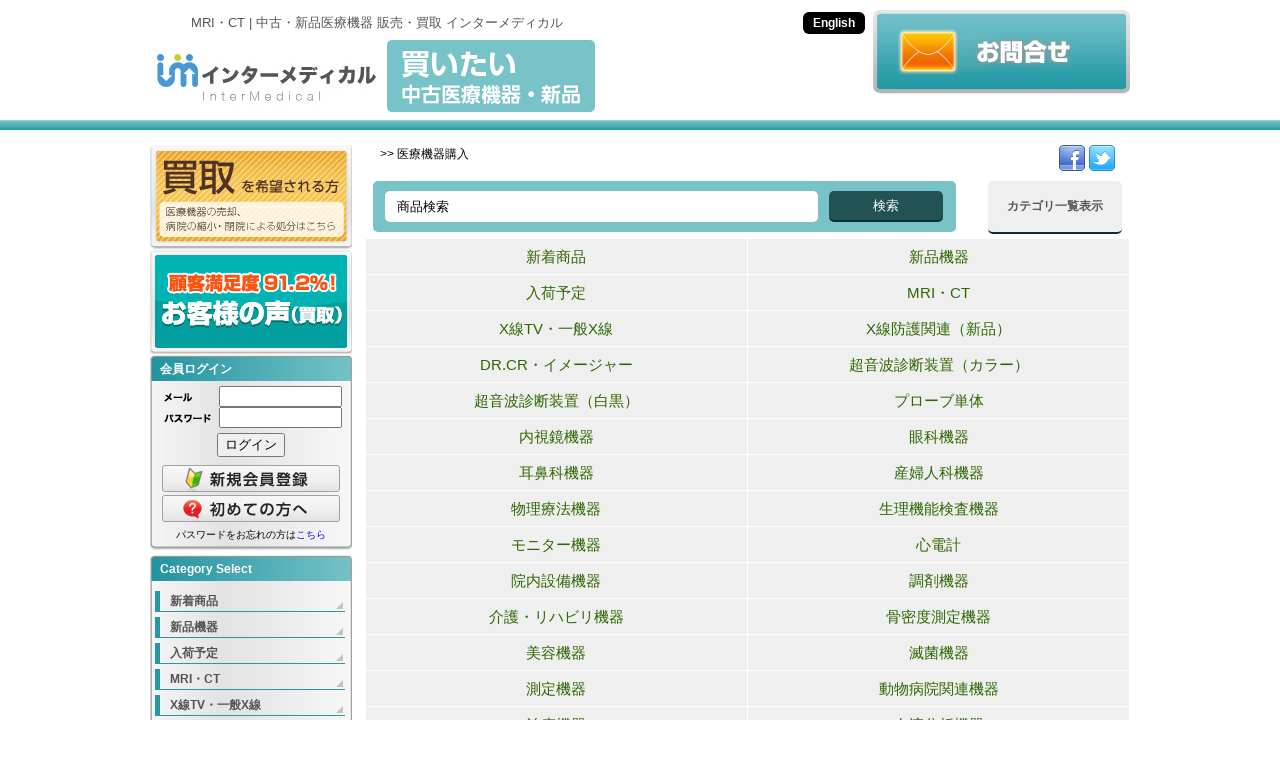

--- FILE ---
content_type: text/html; charset=utf-8
request_url: https://www.intermedical.jp/products/?c=1&p=2
body_size: 22931
content:
<!DOCTYPE HTML>
<html lang="ja">
<head>
<title>中古医療機器・新着商品の医療機器購入・販売ならインターメディカル.</title>
<meta charset="utf-8">
<meta content="中古医療機器・医療機器の購入・販売はインターメディカルにお任せ下さい。満足のいく価格の商品をご案内致します。査定は無料です。" name="description">
<meta content="中古医療機器,医療機器,中古,購入,販売,価格" name="keywords">
<!-- Google tag (gtag.js) -->
<script async src="https://www.googletagmanager.com/gtag/js?id=G-6B0H3YBBV3"></script>
<script>
  window.dataLayer = window.dataLayer || [];
  function gtag(){dataLayer.push(arguments);}
  gtag('js', new Date());

  gtag('config', 'G-6B0H3YBBV3');
</script>

<meta name="viewport" content="width=device-width, initial-scale=1">
	<meta property="og:site_name" content="">
	<meta property="og:title" content="">
	<meta property="og:description" content="">
	<meta property="og:image" content="">
	<meta property="og:url" content="http://www.intermedical.jp/products/?c=1&p=2">
	<meta property="og:type" content="website">
	<meta property="fb:admins" content="">
	<meta property="fb:app_id" content="">
	<link href="/common/css/pure-drawer.css" rel="stylesheet" type="text/css" media="screen" ><link rel="stylesheet" href="css/import.css" type="text/css" media="all">
<link href="/favicon.png" rel="icon" type="image/png">
<link rel="icon" href="/favicon.ico">
<link href="/favicon.ico" rel="shortcut icon" type="image/vnd.microsoft.icon"><link rel="stylesheet" href="../common/css/css_photo/colorbox.css" type="text/css" media="all">
<!--[if lt IE 9]>
<script src="../common/js/html5.js"></script>
<![endif]-->

<script src="https://ajax.googleapis.com/ajax/libs/jquery/1.5.1/jquery.min.js"></script>
<script src="../js/jquery.colorbox.js"></script>
<script>
			$(document).ready(function(){
				//Examples of how to assign the ColorBox event to elements
				$(".cpModal").colorbox({inline:true, width:"700px"});
				$(".inline").colorbox({inline:true, width:"700px"});
				$(".callbacks").colorbox({
					onOpen:function(){ alert('onOpen: colorbox is about to open'); },
					onLoad:function(){ alert('onLoad: colorbox has started to load the targeted content'); },
					onComplete:function(){ alert('onComplete: colorbox has displayed the loaded content'); },
					onCleanup:function(){ alert('onCleanup: colorbox has begun the close process'); },
					onClosed:function(){ alert('onClosed: colorbox has completely closed'); }
				});
				
				//Example of preserving a JavaScript event for inline calls.
				$("#click").click(function(){ 
					$('#click').css({"background-color":"#f00", "color":"#fff", "cursor":"inherit"}).text("Open this window again and this message will still be here.");
					return false;
				});

$("#cancel").click(function(){
parent.$.fn.colorbox.close(); return false;
});

			});
		</script>
<script src="../common/js/notify.js"></script>
<script>
$(function(){
	$('.allchk').click(function(){
		var name = 'id_request';

		if(this.checked){
			$('#formrequest input').attr('checked','checked');
			document.cookie = name + "=[base64]; path=/;";
		}
		else{
			$('#formrequest input').removeAttr('checked');
			document.cookie = name + "=; path=/;";
		}
	});
	
	notify_box();
});

function SubmitChk(IdForm, Mode) {
	$("#form_mode").val(Mode);

	var chkflg = false;
	var cb = $("input:checkbox[name^='id_request']");

	$.each(cb,function(i) {
    	if(this.checked){
    		chkflg = true;
    		return false;
    	}
	});

	if(!chkflg) {
		alert('商品をチェックしてください');
	}
	else {
		document.getElementById(IdForm).submit();
	}
}

function CheckboxChk(ThisVal, ThisChecked) {

	var name = 'id_request';
	var ChkCookie = 0;
	var CookieLine;

	if(document.cookie) {
		var cookies = document.cookie.split("; ");
		for(var i=0; i<cookies.length; i++) {
			var str = cookies[i].split("=");
			if(str[0] == name) {
				var ids = unescape(str[1]).split("-");
				for(var x=0; x<ids.length; x++) {
					if(ids[x] == ThisVal) {
						ChkCookie = 1;
					}
					
					if(ids[x] == ThisVal && ThisChecked == false) continue;
					
					if(CookieLine) {
						CookieLine = CookieLine + '-' + ids[x];
					}
					else {
						CookieLine = ids[x];
					}
				}
			}
		}
	}

	if(ChkCookie == 1 || ThisChecked == false) {
		document.cookie = name + "=" + CookieLine + "; path=/;";
	}
	else {
		if(CookieLine) {
			document.cookie = name + "=" + CookieLine + '-' + escape(ThisVal) + "; path=/;";
		}
		else {
			document.cookie = name + "=" + escape(ThisVal) + "; path=/;";
		}
	}
}

function MailWait(IdForm, Id) {
	myRet = confirm("商品「" + Id + "」の入荷待ちメールを送信しますがよろしいですか？");
	if(myRet == true) {
		document.getElementById(IdForm).submit();
	}
	else {
		return;
	}
}

var GuideSentence = '商品検索';
function ShowFormGuide(obj) {
	// 入力案内を表示
	if( obj.value == '' ) {
		obj.value = GuideSentence;
	}
}
function HideFormGuide(obj) {
	// 入力案内を消す
	if( obj.value == GuideSentence ) {
		obj.value='';
	}
}
</script>
<link type="text/css" rel="stylesheet" href="slide_t/style.css"></link>
</head>

<body>


<div id="fb-root"></div>
<script>(function(d, s, id) {
  var js, fjs = d.getElementsByTagName(s)[0];
  if (d.getElementById(id)) return;
  js = d.createElement(s); js.id = id;
  js.src = "//connect.facebook.net/ja_JP/all.js#xfbml=1";
  fjs.parentNode.insertBefore(js, fjs);
}(document, 'script', 'facebook-jssdk'));</script>
<!--header-->
<header style="width:100%;">


<div id="headwrap" style="margin:0px auto;">
<div class="headbarback" style="padding-top:0px;"></div>
<div id="head-l" style="float:left; margin-top:10px;">
<h1>MRI・CT | 中古・新品医療機器 販売・買取 インターメディカル</h1>
<span id="ci"><a href="/"><img src="/common/img/under_ci.jpg" alt="中古・新品医療機器販売、開業支援一括搬入、医療機器買取査定、インターメディカル"></a></span>
<span id="ci_second"><img src="/common/img/products-ci.jpg" alt="中古・新品医療機器販売"></span>
</div>

<div id="head-r" style="float:right;">
<div id="tel"><a href="/official/form.php">お問合せはこちらから</a></div>
</div>

<div id="head-r"><span class="language japan"><a href="/eng/">English</a></span></div>

</div>
<!--headwrap-->
</header>
<!--header-->
<div id="border" style="background: url(/products/img/used_head.png) repeat-x scroll 0 0 transparent; float: left; height: auto; width: 100%; padding-top: 25px;margin-top: 5px;">
<div id="wrapper">
<!--content-->
<!--left-->
<div id="used-l">
<a href="/purchase/"><img src="/products/img/buy_bnr.jpg" alt="中古医療機器買取"></a>
<a href="/purchase/voice.php"><img src="/purchase/img/voice_m_btn.jpg" alt="お客様の声"></a>

<div id="loginform_title">会員ログイン</div>
<div id="loginform_middle">
<form action="/mypage/login.php" method="post" id="loginform_post">
<input type="hidden" name="mode" value="login">
<input type="hidden" name="pagepass" value="/products/index.php?c=1&p=2">
<span class="login_name">メール</span>
<input type="text" name="id" size="20" class="login_input"><br>
<span class="login_pass">パスワード</span>
<input type="password" name="pw" size="20" class="login_input"><br>
<span id="login_submit"><input type="submit" value="ログイン"></span>
</form>
<div id="sidenav_bnr">
<a href="#inline_content" class="cpModal"><img src="/common/img/loginbox_new.png"></a>
<a href="/products/kaiin.php"><img src="/common/img/loginbox_kaiin.png"></a>
<span style="font-size:10px; font-weight:normal; margin-top: 5px; display:block; vertical-align:top; line-height: 15px;">パスワードをお忘れの方は<a href="/mypage/member_forgetpw.php" id="pass_middle">こちら</a></span>
</div>
</div>
<div id="loginform_bottom"></div>

<nav id="used_sidenav">
<div id="category_select">Category Select</div>
<div id="category_middle">
<ul>
<li><a href="/products/list.php?n=1">新着商品</a></li><li><a href="/products/list.php?r=5">新品機器</a></li><li><a href="/products/list.php?c=42">入荷予定</a></li>
<li><a href="/products/list.php?c=1">MRI・CT</a></li>
<li><a href="/products/list.php?c=2">X線TV・一般X線</a></li>
<li><a href="/products/list.php?c=43">X線防護関連（新品）</a></li>
<li><a href="/products/list.php?c=3">DR.CR・イメージャー</a></li>
<li><a href="/products/list.php?c=4">超音波診断装置（カラー）</a></li>
<li><a href="/products/list.php?c=35">超音波診断装置（白黒）</a></li>
<li><a href="/products/list.php?c=48">プローブ単体</a></li>
<li><a href="/products/list.php?c=5">内視鏡機器</a></li>
<li><a href="/products/list.php?c=6">眼科機器</a></li>
<li><a href="/products/list.php?c=7">耳鼻科機器</a></li>
<li><a href="/products/list.php?c=8">産婦人科機器</a></li>
<li><a href="/products/list.php?c=9">物理療法機器</a></li>
<li><a href="/products/list.php?c=10">生理機能検査機器</a></li>
<li><a href="/products/list.php?c=36">モニター機器</a></li>
<li><a href="/products/list.php?c=19">心電計</a></li>
<li><a href="/products/list.php?c=11">院内設備機器</a></li>
<li><a href="/products/list.php?c=12">調剤機器</a></li>
<li><a href="/products/list.php?c=13">介護・リハビリ機器</a></li>
<li><a href="/products/list.php?c=15">骨密度測定機器</a></li>
<li><a href="/products/list.php?c=16">美容機器</a></li>
<li><a href="/products/list.php?c=17">滅菌機器</a></li>
<li><a href="/products/list.php?c=18">測定機器</a></li>
<li><a href="/products/list.php?c=20">動物病院関連機器</a></li>
<li><a href="/products/list.php?c=21">治療機器</a></li>
<li><a href="/products/list.php?c=22">血液分析機器</a></li>
<li><a href="/products/list.php?c=38">分析装置</a></li>
<li><a href="/products/list.php?c=23">除細動器</a></li>
<li><a href="/products/list.php?c=24">シャウカステン</a></li>
<li><a href="/products/list.php?c=14">検診台</a></li>
<li><a href="/products/list.php?c=26">遠心器</a></li>
<li><a href="/products/list.php?c=27">診察台</a></li>
<li><a href="/products/list.php?c=28">手術関連機器</a></li>
<li><a href="/products/list.php?c=30">その他</a></li>
<li><a href="/products/list.php?c=46">販売業者様向け</a></li>
</ul>
</div>
<div id="category_bottom"></div>
<a href="/products/merit.php"><img src="/products/img/merit_bnr.jpg" alt="インターメディカルの強み"></a>
<a href="/products/faq.php"><img src="/products/img/faq_bnr.jpg" alt="FAQ"></a>
<a href="/products/support/"><img src="/products/img/kaigyo_bnr.png" alt="開業支援"></a>
<a href="/products/campain/"><img src="/products/img/cmp_bnr.jpg" alt="セール・キャンペーン一覧"></a>
<a href="/products/notice/"><img src="/products/img/seiki_s.jpg" alt="正規中古医療機器 購入のすすめ" style="padding:2px 0 0 0;"></a>
<a href="http://xn--fiq22lh7bdx7a8fj4xf.net/"><img src="/products/img/chuko-bnr01.jpg" alt="後悔しない中古医療機器の選び方" style="padding:2px 0 0 0;"></a>
<a href="/products/line/"><img src="/products/img/line_bnr.jpg" alt="株式会社インターメディカル LINE公式 お友達募集中！" style="padding:2px 0 0 0;"></a>
</nav>
</div>
<div class="none_display">
<div id="inline_content">

<img src="/common/img/kaiin_mini.jpg">

<div class="margint_10_0">
<p>
メールアドレスを入力して送信して下さい。入力頂いたアドレスへメールにて登録のご案内をお送り致します。<br>
お手元に届きましたメールにあるURLへアクセスして下さい。<br>
フォームに必要事項をご入力頂き送信して下さい。
</p>
</div>

<form action="/mypage/member_regist.php" method="get" class="contact">
<input type="hidden" name="mode" value="pre_send">
<table>
<tr>
<th>メールアドレス</th>
<td id="txt"><input type="text" name="email" size="60"></td>
</tr>
</table>

<div class="margint_10_0">
<p>
<span class="orange">弊社が承認する医療資格保有者を対象とする会員制の運用をさせていただいております。 </span><br>
あなたは医療資格保有者ですか? 該当者ならび利用規約に確認・同意後、送信お願い致します。</p>

</div>

<p class="button"><input type="submit" value="該当者ならび利用規約に同意し送信"></p>
</form>

<div style="overflow:auto; width:550px; height:120px; padding:10px; margin:15px auto 0; border:1px solid #c4c4c4; text-align:left; line-height:25px; font-size:13px;">
<script src="/common/js/newrule.js"></script>
<div id="newrule"></div>
</div>

</div>
</div><!--left-->



<!-- smp用 -->
<div class="pure-container" data-effect="pure-effect-scaleRotate">
<input type="checkbox" id="pure-toggle-right" class="pure-toggle" data-toggle="right"/>
<label class="pure-toggle-label" for="pure-toggle-right" data-toggle-label="right"><span class="pure-toggle-icon"></span></label>

<nav class="pure-drawer" data-position="right">

<!-- ここがドロワーメニュー -->
<div id="smploginform">
<div id="smploginform_title">会員ログイン</div>
<form action="/mypage/login.php" method="post" id="smploginform_post">
<input type="hidden" name="mode" value="login">
<input type="hidden" name="pagepass" value="/products/index.php?c=1&p=2">
<span class="login_name">メール</span>
<input type="text" name="id" size="20" class="login_input"><br>
<span class="login_pass">パスワード</span>
<input type="password" name="pw" size="20" class="login_input"><br>
<span id="login_submit"><input type="submit" value="ログイン"></span>
</form>
<div id="sidenav_bnr">
<a href="/products/smp_regist.php"><img src="/common/img/loginbox_new.png"></a>
<a href="/products/kaiin.php"><img src="/common/img/loginbox_kaiin.png"></a>
<span style="font-size:10px; font-weight:normal; margin-top: 5px; display:block; vertical-align:top; line-height: 15px;">パスワードをお忘れの方は<a href="/mypage/member_forgetpw.php" id="pass_middle">こちら</a></span>
</div>
</div>

<ul>
<li><a href="/">HOME</a></li>
<li><a href="/products/">販売商品一覧</a></li>
<li><a href="/purchase/">医療機器買取</a></li>
<li><a href="/purchase/voice.php">お客様の声（買取）</a></li>
<li><a href="/products/merit.php">インターメディカルの特長</a></li>
<li><a href="/products/faq.php">FAQ</a></li>
<li><a href="/products/support/">開業支援</a></li>
<li><a href="/prdct/">製品情報</a></li>
<li><a href="/products/campain/">キャンペーン</a></li>
<li><a href="/products/notice/">正規中古品購入のすすめ</a></li>
<li><a href="/official/form.php">お問合せ</a></li>
<li><a href="/official/">会社概要</a></li>
<li><a href="/eng/">English</a></li>
</ul>
</nav>

<div class="none_display">
<div id="inline_content">

<img src="/common/img/kaiin_mini.jpg">

<div class="margint_10_0">
<p>
メールアドレスを入力して送信して下さい。入力頂いたアドレスへメールにて登録のご案内をお送り致します。<br>
お手元に届きましたメールにあるURLへアクセスして下さい。<br>
フォームに必要事項をご入力頂き送信して下さい。
</p>
</div>

<form action="/mypage/member_regist.php" method="get" class="contact">
<input type="hidden" name="mode" value="pre_send">
<table>
<tr>
<th>メールアドレス</th>
<td id="txt"><input type="text" name="email" size="60"></td>
</tr>
</table>

<div class="margint_10_0">
<p>
<span class="orange">弊社が承認する医療資格保有者を対象とする会員制の運用をさせていただいております。 </span><br>
あなたは医療資格保有者ですか? 該当者ならび利用規約に確認・同意後、送信お願い致します。</p>

</div>

<p class="button"><input type="submit" value="該当者ならび利用規約に同意し送信"></p>
</form>

<div style="overflow:auto; width:550px; height:120px; padding:10px; margin:15px auto 0; border:1px solid #c4c4c4; text-align:left; line-height:25px; font-size:13px;">
<script src="/common/js/newrule.js"></script>
<div id="newrule"></div>
</div>

</div>
</div>
<!-- ここがドロワーメニュー -->


<label class="pure-overlay" for="pure-toggle-right" data-overlay="right"></label>
</div>
<!-- smp用 -->
<!--right-->
<div id="used-r">

<!--breadclamb-->
<div id="bs_line">
<div id="breadclamb"> >> 医療機器購入</div>
<div id="sns"><a href="http://www.facebook.com/pages/%E5%8C%BB%E7%99%82%E6%A9%9F%E5%99%A8-%E3%82%A4%E3%83%B3%E3%82%BF%E3%83%BC%E3%83%A1%E3%83%87%E3%82%A3%E3%82%AB%E3%83%AB/183962314973578" target="_blank"><img src="/common/img/Facebook.jpg"></a> <a href="http://twitter.com/Inter_medical" target="_blank"><img src="/common/img/Twitter.jpg"></a></div></div>
<!--breadclamb-->



<!--search-->
<div id="searchbox">
<div class="searchboxleft">
	<span class="searchttl">機器検索</span>
<form name="FormSearch" id="FormSearch" action="list.php" method="get">
<input type="text" id="freeword_search" name="q"  value="商品検索" onFocus="HideFormGuide(this);" onBlur="ShowFormGuide(this);">
<input type="submit" class="searchbox_submit" value="検索">
</form>
</div>
<a id="category_all_btn" href="category_all.php">カテゴリ一覧表示</a>
</div>
<!--search-->

<!--リストセクション-->
<section id="linklist">
<ul>
<li><a href="/products/list.php?n=1">新着商品</a></li><li><a href="/products/list.php?r=5">新品機器</a></li><li><a href="/products/list.php?c=42">入荷予定</a></li>
<li><a href="/products/list.php?c=1">MRI・CT</a></li>
<li><a href="/products/list.php?c=2">X線TV・一般X線</a></li>
<li><a href="/products/list.php?c=43">X線防護関連（新品）</a></li>
<li><a href="/products/list.php?c=3">DR.CR・イメージャー</a></li>
<li><a href="/products/list.php?c=4">超音波診断装置（カラー）</a></li>
<li><a href="/products/list.php?c=35">超音波診断装置（白黒）</a></li>
<li><a href="/products/list.php?c=48">プローブ単体</a></li>
<li><a href="/products/list.php?c=5">内視鏡機器</a></li>
<li><a href="/products/list.php?c=6">眼科機器</a></li>
<li><a href="/products/list.php?c=7">耳鼻科機器</a></li>
<li><a href="/products/list.php?c=8">産婦人科機器</a></li>
<li><a href="/products/list.php?c=9">物理療法機器</a></li>
<li><a href="/products/list.php?c=10">生理機能検査機器</a></li>
<li><a href="/products/list.php?c=36">モニター機器</a></li>
<li><a href="/products/list.php?c=19">心電計</a></li>
<li><a href="/products/list.php?c=11">院内設備機器</a></li>
<li><a href="/products/list.php?c=12">調剤機器</a></li>
<li><a href="/products/list.php?c=13">介護・リハビリ機器</a></li>
<li><a href="/products/list.php?c=15">骨密度測定機器</a></li>
<li><a href="/products/list.php?c=16">美容機器</a></li>
<li><a href="/products/list.php?c=17">滅菌機器</a></li>
<li><a href="/products/list.php?c=18">測定機器</a></li>
<li><a href="/products/list.php?c=20">動物病院関連機器</a></li>
<li><a href="/products/list.php?c=21">治療機器</a></li>
<li><a href="/products/list.php?c=22">血液分析機器</a></li>
<li><a href="/products/list.php?c=38">分析装置</a></li>
<li><a href="/products/list.php?c=23">除細動器</a></li>
<li><a href="/products/list.php?c=24">シャウカステン</a></li>
<li><a href="/products/list.php?c=14">検診台</a></li>
<li><a href="/products/list.php?c=26">遠心器</a></li>
<li><a href="/products/list.php?c=27">診察台</a></li>
<li><a href="/products/list.php?c=28">手術関連機器</a></li>
<li><a href="/products/list.php?c=30">その他</a></li>
<li><a href="/products/list.php?c=46">販売業者様向け</a></li>
</ul>
</section>
<!--リストセクション-->






</div>
<!--right-->


</div>
<!--contents-->
</div><!--border-->

<!--footer-->
<footer>
<!--<div id="footnav">
<ul>
<li><a href="/official/index.php">会社概要</a></li>
<li><a href="/products/info.php">医薬品医療機器等法</a></li>
<li><a href="/products/guarantee.php">保証規定</a></li>
<li><a href="/products/legal.php">特定商取引</a></li>
<li><a href="/official/privacy04.php">免責事項</a></li>
<li><a href="/official/privacy02.php">プライバシーポリシー</a></li>
<li id="fnav_last"><a href="/official/sitemap.php">サイトマップ</a></li>
</ul>
</div>-->
<div id="footwrap">

<div id="foot-l">
<div id="foot-ci">
<a href="/"><img src="/common/img/logo_under.gif"></a>
</div>
<div id="foot-cd" style="padding-top:10px;">
株式会社インターメディカル<br>
〒113-0034 東京都文京区湯島2丁目27番2号
</div>
</div>
<div id="foot-r">
<ul>
<li><a href="/official/about.php">会社概要</a></li>
<li><a href="/products/info.php">医薬品医療機器等法</a></li>
<li><a href="/products/guarantee.php">保証規定</a></li>
<li><a href="/products/legal.php">特定商取引</a></li>
<li><a href="/official/privacy04.php">免責事項</a></li>
<li><a href="/official/privacy02.php">プライバシーポリシー</a></li>
<li><a href="/official/sitemap.php">サイトマップ</a></li>
</ul>
</div>

</div>

<div id="footaddress">
<address>Copyright (C) Intermedical Co.,Ltd. All Rights Reserved.</address>
</div>

</footer>
<script type="text/javascript">

  var _gaq = _gaq || [];
  _gaq.push(['_setAccount', 'UA-1621498-1']);
  _gaq.push(['_trackPageview']);

  (function() {
    var ga = document.createElement('script'); ga.type = 'text/javascript'; ga.async = true;
    ga.src = ('https:' == document.location.protocol ? 'https://ssl' : 'http://www') + '.google-analytics.com/ga.js';
    var s = document.getElementsByTagName('script')[0]; s.parentNode.insertBefore(ga, s);
  })();

</script>
<!--footer-->

<!--smpフッタお問合せ-->
<div class="smptoiawase">
<script type="text/javascript">
	$(function() {
    $('.closebutton').click(function(){
        $('.smptoiawase').css('display', 'none');
    });
    var topBtn = $('.smpfoot');    
    topBtn.hide();
    //スクロールが100に達したらボタン表示
    $(window).scroll(function () {
        if ($(this).scrollTop() > 200) {
            topBtn.fadeIn();
        } else {
            topBtn.fadeOut();
        }
    });
});
</script>
<!--<div class="smpfoot" style="display:none;">
<div class="closebutton">CLOSE</div>
<a class="smpfootinq" href="/official/form.php"><img src="/common/img/smpfootinq.png" width="100%" alt="お問合せ"></a>
<a class="smpfoottel" href="tel:0368023161"><img src="/common/img/smpfoottel.png" width="100%" alt="03-6802-3161"></a>
</div>
</div>-->
<!--/smpフッタお問合せ-->
</body>
</html>

--- FILE ---
content_type: text/css
request_url: https://www.intermedical.jp/products/css/import.css
body_size: 573
content:
@charset "utf-8";
/* ===================================================================
 style info : 各cssファイル読み込み用
 author     : ghjapan
=================================================================== */

/* リセット
----------------------------------------------------------- */
@import url("/common/css/default.css");

/* レイアウトベース
----------------------------------------------------------- */
@import url("/common/css/layout2.css");

/* products用
----------------------------------------------------------- */
@import url("layout-products.css");

@media print{
  .pure-container {
  display: none;}
}



--- FILE ---
content_type: text/css
request_url: https://www.intermedical.jp/common/css/css_photo/colorbox.css
body_size: 5351
content:
/*
    ColorBox Core Style:
    The following CSS is consistent between example themes and should not be altered.
*/
#colorbox, #cboxOverlay, #cboxWrapper{position:absolute; top:0; left:0; z-index:9999; overflow:hidden;}
#cboxOverlay{position:fixed; width:100%; height:100%;}
#cboxMiddleLeft, #cboxBottomLeft{clear:left;}
#cboxContent{position:relative;}
#cboxLoadedContent{overflow:auto;}
#cboxTitle{margin:0;}
#cboxLoadingOverlay, #cboxLoadingGraphic{position:absolute; top:0; left:0; width:100%; height:100%;}
#cboxPrevious, #cboxNext, #cboxClose, #cboxSlideshow{cursor:pointer;}
.cboxPhoto{float:left; margin:auto; border:0; display:block; max-width:none;}
.cboxIframe{width:100%; height:100%; display:block; border:0;}
#colorbox, #cboxContent, #cboxLoadedContent{box-sizing:content-box;}

/* 
    User Style:
    Change the following styles to modify the appearance of ColorBox.  They are
    ordered & tabbed in a way that represents the nesting of the generated HTML.
*/
#cboxOverlay{background:url(/common/css/css_photo/images/overlay.png) repeat 0 0;}
#colorbox{}
    #cboxTopLeft{width:21px; height:21px; background:url(/common/css/css_photo/images/controls.png) no-repeat -101px 0;}
    #cboxTopRight{width:21px; height:21px; background:url(/common/css/css_photo/images/controls.png) no-repeat -130px 0;}
    #cboxBottomLeft{width:21px; height:21px; background:url(/common/css/css_photo/images/controls.png) no-repeat -101px -29px;}
    #cboxBottomRight{width:21px; height:21px; background:url(/common/css/css_photo/images/controls.png) no-repeat -130px -29px;}
    #cboxMiddleLeft{width:21px; background:url(/common/css/css_photo/images/controls.png) left top repeat-y;}
    #cboxMiddleRight{width:21px; background:url(/common/css/css_photo/images/controls.png) right top repeat-y;}
    #cboxTopCenter{height:21px; background:url(/common/css/css_photo/images/border.png) 0 0 repeat-x;}
    #cboxBottomCenter{height:21px; background:url(/common/css/css_photo/images/border.png) 0 -29px repeat-x;}
    #cboxContent{background:#fff; overflow:hidden;}
        .cboxIframe{background:#fff;}
        #cboxError{padding:50px; border:1px solid #ccc;}
        #cboxLoadedContent{margin-bottom:28px;}
        #cboxTitle{position:absolute; bottom:4px; left:0; text-align:center; width:100%; color:#949494;}
        #cboxCurrent{position:absolute; bottom:4px; left:58px; color:#949494;}
        #cboxSlideshow{position:absolute; bottom:4px; right:30px; color:#0092ef;}
        #cboxPrevious{position:absolute; bottom:0; left:0; background:url(/common/css/css_photo/images/controls.png) no-repeat -75px 0; width:25px; height:25px; text-indent:-9999px;}
        #cboxPrevious:hover{background-position:-75px -25px;}
        #cboxNext{position:absolute; bottom:0; left:27px; background:url(/common/css/css_photo/images/controls.png) no-repeat -50px 0; width:25px; height:25px; text-indent:-9999px;}
        #cboxNext:hover{background-position:-50px -25px;}
        #cboxLoadingOverlay{background:url(/common/css/css_photo/images/loading_background.png) no-repeat center center;}
        #cboxLoadingGraphic{background:url(/common/css/css_photo/images/loading.gif) no-repeat center center;}
        #cboxClose{position:absolute; bottom:0; right:0; background:url(/common/css/css_photo/images/controls.png) no-repeat -25px 0; width:25px; height:25px; text-indent:-9999px;}
        #cboxClose:hover{background-position:-25px -25px;}

/*
  The following fixes a problem where IE7 and IE8 replace a PNG's alpha transparency with a black fill
  when an alpha filter (opacity change) is set on the element or ancestor element.  This style is not applied to or needed in IE9.
  See: http://jacklmoore.com/notes/ie-transparency-problems/
*/
.cboxIE #cboxTopLeft,
.cboxIE #cboxTopCenter,
.cboxIE #cboxTopRight,
.cboxIE #cboxBottomLeft,
.cboxIE #cboxBottomCenter,
.cboxIE #cboxBottomRight,
.cboxIE #cboxMiddleLeft,
.cboxIE #cboxMiddleRight {
    filter: progid:DXImageTransform.Microsoft.gradient(startColorstr=#00FFFFFF,endColorstr=#00FFFFFF);
}

/*
  The following provides PNG transparency support for IE6
  Feel free to remove this and the /ie6/ directory if you have dropped IE6 support.
*/
.cboxIE6 #cboxTopLeft{background:url(/common/css/css_photo/images/ie6/borderTopLeft.png);}
.cboxIE6 #cboxTopCenter{background:url(/common/css/css_photo/images/ie6/borderTopCenter.png);}
.cboxIE6 #cboxTopRight{background:url(/common/css/css_photo/images/ie6/borderTopRight.png);}
.cboxIE6 #cboxBottomLeft{background:url(/common/css/css_photo/images/ie6/borderBottomLeft.png);}
.cboxIE6 #cboxBottomCenter{background:url(/common/css/css_photo/images/ie6/borderBottomCenter.png);}
.cboxIE6 #cboxBottomRight{background:url(/common/css/css_photo/images/ie6/borderBottomRight.png);}
.cboxIE6 #cboxMiddleLeft{background:url(/common/css/css_photo/images/ie6/borderMiddleLeft.png);}
.cboxIE6 #cboxMiddleRight{background:url(/common/css/css_photo/images/ie6/borderMiddleRight.png);}

.cboxIE6 #cboxTopLeft,
.cboxIE6 #cboxTopCenter,
.cboxIE6 #cboxTopRight,
.cboxIE6 #cboxBottomLeft,
.cboxIE6 #cboxBottomCenter,
.cboxIE6 #cboxBottomRight,
.cboxIE6 #cboxMiddleLeft,
.cboxIE6 #cboxMiddleRight {
    _behavior: expression(this.src = this.src ? this.src : this.currentStyle.backgroundImage.split('"')[1], this.style.background = "none", this.style.filter = "progid:DXImageTransform.Microsoft.AlphaImageLoader(src=" + this.src + ", sizingMethod='scale')");
}


--- FILE ---
content_type: text/css
request_url: https://www.intermedical.jp/products/slide_t/style.css
body_size: 599
content:
#container{
	background: none repeat scroll 0 0 #202020;
	border: 2px solid #202020;
	clear: both;
	float: left;
	height: auto;
	margin: 6px 0;
	position: relative;
	width: 761px;
}

#gallery{
	float: left;
}

#thumbs {
	float:right;
}

#gallery{
	height: 210px;
	overflow: hidden;
	display: block;
}

#gallery a:hover {
	opacity: 1;
}

#gallery img{
	position: absolute;
}

#thumbs{
	width: 251px;
	height: 210px;
	overflow: hidden;
}

#next{
	background: url("img/arrow.png") repeat scroll 0 0 transparent;
	bottom: 0;
	display: block;
	height: 43px;
	position: absolute;
	right: 10px;
	width: 47px;
}

#next:hover{
	background: url(img/arrowmo.png);
}

.clear{
	clear: both;
}

--- FILE ---
content_type: text/css
request_url: https://www.intermedical.jp/common/css/default.css
body_size: 2889
content:
@charset "utf-8";
/* ===================================================================
 style info : reset
 author     : General Healthcare Inc.
=================================================================== */

html, body, div, object, iframe,
h1, h2, h3, h4, h5, h6, p, blockquote, pre,
abbr, address, cite, code,
del, dfn, em, img, ins, kbd, q, samp,
small, strong, sub, sup, var,
b, i,
dl, dt, dd, ol, ul, li,
fieldset, form, label, legend,
caption, tfoot, thead, 
article, aside, canvas, details, figcaption, figure,
footer, header, hgroup, menu, nav, section, summary,
time, mark, audio, video {
	margin:0;
	padding:0;
	border:0;
	outline:0;
	font-size:100%;
	vertical-align:middle;
	background:transparent;
}

span{
	margin:0;
	padding:0;
	border:0;
	outline:0;
	font-size:100%;
	vertical-align:middle;
	background:transparent;
}

body {
	line-height:1;
}

article,aside,canvas,details,figcaption,figure,
footer,header,hgroup,menu,nav,section,summary {
	display:block;
}

nav ul {
	list-style:none;
}

blockquote, q {
	quotes:none;
}

blockquote:before, blockquote:after,
q:before, q:after {
	content:'';
	content:none;
}

a {
	margin:0;
	padding:0;
	border:0;
	font-size:100%;
	vertical-align:middle;
	background:transparent;
	text-decoration:none;
	
}

a:hover {
	opacity: 0.8;
}

ins {
    background-color:#ff9;
    color:#000;
    text-decoration:none;
}

mark {
    background-color:#ff9;
    color:#000;
    font-style:italic;
    font-weight:bold;
}

clearfix {
    clear:both;
}

del {
    text-decoration: line-through;
}

abbr[title], dfn[title] {
    border-bottom:1px dotted #000;
    cursor:help;
}

table {
    border-collapse:collapse;
    border-spacing:0;
}

hr {
    display:block;
    height:1px;
    border:0;
    margin:1em 0;
    padding:0;
}

input, select {
    vertical-align:middle;
}





/*------�y�[�W���[------*/

.pager_list a:hover{color:#000;border-color:#333;}
.pager_list span{color:#999;border-color:#eee;}
.pager_none span{color:#ddd;border-color:#eee;}
.pager_dot{color:#666;}

.pager_list{
margin:0;
padding:0;
display:inline;
white-space:nowrap;
}

.pager_list li{
margin:0 1px;
padding:0;
display:inline;
}

.pager_list a,
.pager_list span{
margin:0;
padding:3px 5px;
display:inline-block;
border-width:1px;
border-style:solid;
font-size:12px;
text-decoration:none;
line-height:100%;
border-radius:2px;
-moz-border-radius:2px;
-webkit-border-radius:2px;
}

.pager_current{
font-weight:bold;
}

.pager_dot{
margin:0 5px;
}



.pager {
	clear: both;
	width: 100%;
}



.pager table {
	width: 100%;
	border: none;
	border-collapse: collapse;
	border-spacing: 0;
	background-color: #ffffff;
	empty-cells: show;
}

.pager th {
	border: none;
	color: #333;
	background-color: #AAA;
	background-position: left top;
	padding: 5px;
	font-size: 12px;
	font-weight: normal;
	text-align: left;
}

.pager td {
	border: none;
	font-size: 12px;
	padding: 5px;
}

.pager td p {
	margin: 0;
}

.pager td.r {
	text-align: right;
}


--- FILE ---
content_type: text/css
request_url: https://www.intermedical.jp/common/css/layout2.css
body_size: 21264
content:
@charset "utf-8";
/* ===================================================================
 style info : layout
 author     : intermedical.
=================================================================== */
body{
	font-family:'ヒラギノ角ゴ Pro W3','Hiragino Kaku Gothic Pro','メイリオ',Meiryo,'ＭＳ Ｐゴシック',sans-serif;
	width :100%;
	text-align:center;
	font-size:15px;
	}

#usr_navi {
	background:url(/common/img/usrnav_back.jpg);
	height:30px;
	width:100%;
	position: fixed;
	left:0;
	top:0;
	font-size:11px;
	padding:5px;
	-moz-box-shadow: 10px 10px 10px 10px rgba(0,0,0,0.4) inset;
	-webkit-box-shadow: 10px 10px 10px 10px rgba(0,0,0,0.4) inset;
	-o-box-shadow: 10px 10px 10px 10px rgba(0,0,0,0.4) inset;
	-ms-box-shadow: 10px 10px 10px 10px rgba(0,0,0,0.4) inset;
	z-index:999;
}

#usr_nav_l {
	float:left;
	width:470px;
	font-size:11px;
}

#usr_nav_r {
	float:right;
	font-size:11px;
	color:#ffffff;
	width:510px;
}

#usr_nav_r li {
	float:left;
	list-style-type:none;
	border-left:1px solid #ffffff;
	padding-left:10px;
	margin-right:10px;
	color:#ffffff;
}

#usr_nav_r a {
	color:#ffffff;
}

#usr_nav_r a:hover {
	color:#F5C34C;
}

header{
	width:980px;
	margin:0 auto;
	float:left;
	height:auto;
}

#headwrap {
	width:980px;
	height:auto;
	margin:0px auto; 
}

#usr_navi_inner {
	width: 980px;
	margin: 0 auto;
	text-align: left;
	line-height: 30px;
}

#usr_nav_l_inner {
	float:left;
	width:470px;
	color:#ffffff;
}

#usr_nav_l_inner a:link {
	color:#ffffff;
}

#usr_nav_l_inner a:visited {
	color:#ffffff;
}

.white {
	color:#ffffff;
}

#logout {
	margin: 0 0 0 20px;
}

#head-l {
	float:left;
}

#sidenav_bnr {
	width:180px;
	margin:0 auto;
}

#head-r {
	float:right;
}

#border {
	background: url(/products/img/used_head.png) repeat-x scroll 0 0 transparent;
	float: left;
	height: auto;
	width: 100%;
	padding-top: 25px;
	margin-top: 15px;
}

#wrapper {
	margin: 0 auto 15px;
	clear:both;
	width:980px;
}



header h1{
	line-height:25px;
	font-size:13px;
	color:#545454;
	font-weight:normal;
}

#loginform_title {
    background: none repeat scroll 0 0 #24AFA7;
    color: #FFFFFF;
    font-size: 12px;
    line-height: 20px;
    padding-left: 10px;
    text-align: left;
    width: 238px;
}
#loginform p{
	margin:5px 0px 5px 10px;
	text-align:left;
}

.login_name {
	color: #513227;
	display: inline-block;
	font-size: 11px;
	height: 20px;
	text-align: left;
	width: 55px;
	background:url(/common/img/name.png);
	text-indent:-9999px;
}

.login_pass {
	color: #513227;
	display: inline-block;
	font-size: 11px;
	height: 20px;
	text-align: left;
	width: 55px;
	background:url(/common/img/pass.png);
	text-indent:-9999px;
}

#navhead {
	background: none repeat scroll 0 0 #24AFA7;
	color: #FFFFFF;
	font-size: 12px;
	line-height: 20px;
	padding-left: 10px;
	text-align: left;
	width: 238px;
}

#bs_line {
	float: left;
	height: auto;
	margin-bottom: 5px;
	width: 100%;
	position:relative;
}

#breadclamb {
    float: left;
    font-size: 12px;
    line-height: 19px;
    margin-left: 2%;
    width: 70%;
    text-align: left;
}

#sns {
    float: right;
    margin-right: 2%;
}

#searchbox {
	clear:both;
	margin-bottom:3px;
}

#searchbox h2 {
	background-color:#37a0aa;
	font-size: 16px;
	padding: 10px;
	text-align: left;
	color:#ffffff;
}


#freeword_search {
	width:550px;
}

#search {
    float: left;
    height: auto;
    border-radius: 0 0 5px 5px;
    padding: 5px 1%;
    margin-bottom: 15px;
    width: 98%;
    background-color: #f2f2f2;
}

footer {
	clear:both;
	height:50px;
	padding-top:30px;
}

#footnav ul {
	width:620px;
	margin:0 auto;
}

#footnav li {
	border-left: 1px solid #565656;
	float: left;
	font-size: 12px;
	list-style-type: none;
	line-height:20px;
	margin: 5px;
	padding: 0 10px;
}

#fnav_last {
	border-right: 1px solid #565656;
	
}

#footaddress {
	clear:both;
	width:100%;
	background:#141414;
	-moz-box-shadow: 10px 10px 10px 10px rgba(0,0,0,0.4) inset;
	-webkit-box-shadow: 10px 10px 10px 10px rgba(0,0,0,0.4) inset;
	-o-box-shadow: 10px 10px 10px 10px rgba(0,0,0,0.4) inset;
	-ms-box-shadow: 10px 10px 10px 10px rgba(0,0,0,0.4) inset;
	padding:15px 0;
	color:#ffffff;
	text-align:center;
	behavior: url(/common/PIE.htc);
}

address {
	margin:0 auto;
	display: inline;
	font-size: 11px;
}

#right_contbox {
	width:765px;
	float:right;
	height:auto;
}

#right_contbox h1 {
    color: #565656;
    margin: 0;
    padding: 5px 0;
    border-bottom: 2px solid #565656;
    text-align: center;
    line-height: 1.5em;
    font-size: 28px;
    letter-spacing: 2px;
    background-color: #efefef;
    border-radius: 5px;
}

#right_contbox h2 {
    display: block;
    clear: both;
    height: auto;
    vertical-align: middle;
    text-align: left;
    color: #565656;
    line-height: 1.5em;
    margin: 20px 0 14px 0;
    font-size: 22px;
    border-bottom: 2px solid #fdc71d;
    padding: 10px 10px;
}

.subtitle {
    border-bottom:1px dashed #ccc;
    padding:0 5px;
    color:#F60;
    font-size:17px;
    line-height:34px;
    font-weight:bold;
    text-align:left;
    margin-bottom:5px;
}

#right_contbox h3 {
	background: none repeat scroll 0 0 #FF9500;
	border: 1px solid #CACACA;
	color: #FFFFFF;
	font-size: 15px;
	padding: 5px 10px;
	text-align: left;
}

#right_inner {
	float: right;
	height: auto;
	margin: 0px 10px 30px;
	width: 740px;
}

#right_textbox {
	float: right;
	font-size: 13px;
	height: auto;
	line-height: 20px;
	margin: 10px 10px;
	text-align: left;
}

#right_inner p {
	text-align:justify;
	line-height:22px;
	font-size:14px;
	clear:both;
}

#right_inner li {
	text-align:left;
	line-height:20px;
	font-size:12px;
	margin-left:16px;
}

#right_inner img {
	margin: 10px;

}

.subtitle2 {
	color:#545555;
	font-size:15px;
	line-height:22px;
	font-weight:bold;
	text-align:left;
}

.ex_box {
	border: 1px solid #CACACA;
    clear: both;
    float: right;
    height: auto;
    margin: 5px auto 10px;
    padding: 10px 1%;
    width: 98%;
}

.ex_boxinner {
	margin: 5px 10px;

}

.ex2_box {
    border: 1px solid #cacaca;
    padding: 10px 2%;
    margin: 10px 2%;
    float: right;
    height: auto;
    clear: both;
    background: #ffffcc;
    width: 92%;
}

.ex2_boxinner {
	margin: 5px 10px;

}

.ex3_box {
	border:1px solid #cacaca;
	padding:10px;
	margin:10px;
	float:right;
	height:auto;
	clear:both;
	background:#dbdbdb;
}

.ex3_boxinner {
	margin: 0 10px 10px;

}

.ex4_box {
	clear: both;
	float: right;
	height: auto;
	padding: 8px 0 0;
	width: 740px;
	margin-bottom: 10px;
}

.ex4_boxinner {
	border-bottom: 1px dotted #C4C4C4;
	padding-bottom: 8px;
	width: 720px;

}

.bordered {
	*border-collapse: collapse; /* IE7 and lower */
	border-spacing: 0;
}

.bordered {
	border: 1px solid #CCCCCC;
	border-radius: 6px 6px 6px 6px;
	box-shadow: 0 1px 1px #CCCCCC;
	font-size:12px;
	line-height: 18px;
	width:100%;
	color:#545555;
	margin-bottom: 10px;
	behavior: url(/common/PIE.htc);
}

.bordered2 {
	border: 1px solid #CCCCCC;
	border-radius: 6px 6px 6px 6px;
	box-shadow: 0 1px 1px #CCCCCC;
	font-size:14px;
	line-height: 20px;
	width:100%;
	color:#545555;
	margin-bottom: 10px;
	behavior: url(/common/PIE.htc);
}

.bordered th {
	background-color: #DCE9F9;
	background-image: -moz-linear-gradient(center top , #EBF3FC, #DCE9F9);
	border-top: medium none;
	box-shadow: 0 1px 0 rgba(255, 255, 255, 0.8) inset;
	text-shadow: 0 1px 0 rgba(255, 255, 255, 0.5);
	padding: 10px;
	text-align: left;
	border-left: 1px solid #CCCCCC;
	behavior: url(/common/PIE.htc);
}

.bordered td {
	border-left: 1px solid #CCCCCC;
	border-top: 1px solid #CCCCCC;
	padding: 10px;
	text-align: left;
}


.bordered2 th {
	background-color: #DCE9F9;
	background-image: -moz-linear-gradient(center top , #EBF3FC, #DCE9F9);
	border-top: medium none;
	box-shadow: 0 1px 0 rgba(255, 255, 255, 0.8) inset;
	text-shadow: 0 1px 0 rgba(255, 255, 255, 0.5);
	padding: 10px;
	text-align: left;
	border-left: 1px solid #CCCCCC;
	behavior: url(/common/PIE.htc);
}

.bordered2 td {
	border-left: 1px solid #CCCCCC;
	border-top: 1px solid #CCCCCC;
	padding: 10px;
	text-align: left;
}

.td_c {
	width:80px;
	font-weight: bold;
	background:#f5f5f5;
}

.td_w {
	background:#ffffff;
}
.td_h {
	font-weight: bold;
	background-color: #DCE9F9;
	background-image: -moz-linear-gradient(center top , #EBF3FC, #DCE9F9);
	border-top: medium none;
	box-shadow: 0 1px 0 rgba(255, 255, 255, 0.8) inset;
	text-shadow: 0 1px 0 rgba(255, 255, 255, 0.5);
	padding: 10px;
	text-align: left;
	border-left: 1px solid #CCCCCC;
	behavior: url(/common/PIE.htc);
}

.u_textbox img {
	margin:15px 0;
}

#sign {
	text-align:right;
	font-size:12px;
	line-height:20px;
	float:right;
	color:#545555;
	margin-bottom: 10px;
}

#short_text {
	text-align:left;
	font-size:12px;
	line-height:20px;
	float:right;
	color:#545555;
	margin: 0 10px 10px;
}

#securety {
	width: 98%;
	border: 1px solid rgb(196, 196, 196);
	padding: 5px 1%;
	clear: both;
	float: left;
	background: none repeat scroll 0px 0px rgb(253, 253, 253);
	margin-top:10px;
}

#securety p {
	clear: both;
	color: #545555;
	float: left;
	font-size: 12px;
	line-height: 20px;
	margin-bottom: 5px;
	text-align: justify;
}

#secure_l {
	width:115px;
	float:left;
}

#secure_l {
	float:left;
}

#secure_r {
	float:right;
}

.none_display {
	display: none;
}

.margint_10 {
	margin-top:10px;
}

.margint_10_0 {
	margin: 10px 57px;
	text-align: left;
}


#loginform_middle {
	background: url(/common/img/frame_middle.png) repeat scroll 0 0 transparent;
	font-weight: bold;
	height: auto;
	width: 192px;
	padding:5px 5px 0;
}

#loginform_post {
	margin-bottom:5px;
}

.login_input {
	width:115px;
}

#login_submit {
	margin-top:5px;
	display:inline-block;
}

#loginform_bottom {
	width:202px;
	height:8px;
	background:url(/common/img/frame_bottom.png);
}

#used_sidenav {
	text-align: left;
	font-size:12px;
	margin-top:5px;
}


#category_middle {
	background: url(/common/img/frame_middle.png) repeat scroll 0 0 transparent;
	font-weight: bold;
	height: auto;
	width: 192px;
	padding:5px;
}

#category_bottom {
	width:202px;
	height:8px;
	background:url(/common/img/frame_bottom.png);
}

.clear {
	clear:both;
}

.red {
	color:#ff0000;
}

.orange {
	color:#ff6600;
}

.font12 {
	font-size:12px;
}

.font_bold {
	font-size:20px;
	font-weight:bold;
}



/* --- ƒtƒH[ƒ€ƒGƒŠƒA --- */
form.contact { 
width: 100%; /* ƒtƒH[ƒ€ƒGƒŠƒA‚Ì• */
font-size: 80%;
clear:both;
}
/* --- ƒtƒH[ƒ€ƒGƒŠƒA“à‚Ì’i—Ž --- */
form.contact p {
line-height: 130%;
    margin-top: 10px;
    text-align: left;
}
/* --- ’i—Ž“à‚Ìu•K{v‰æ‘œ --- */
form.contact p.attention img {
vertical-align: middle;
}

/* --- ƒe[ƒuƒ‹ --- */
form.contact table {
width: 100%; /* ƒe[ƒuƒ‹‚Ì• */
background-color: #f9f9f9; /* ƒe[ƒuƒ‹‚Ì”wŒiF */
border: 1px #c0c0c0 solid; /* ƒe[ƒuƒ‹‚Ì‹«ŠEü */
}
/* --- Œ©o‚µƒZƒ‹ithj --- */
form.contact th {
width: 140px; /* Œ©o‚µƒZƒ‹‚Ì• */
padding: 10px 8px; /* Œ©o‚µƒZƒ‹‚ÌƒpƒfƒBƒ“ƒOiã‰ºA¶‰Ej */
background-color: #f5f5f5; /* Œ©o‚µƒZƒ‹‚Ì”wŒiF */
border-bottom: 1px #c0c0c0 dotted; /* Œ©o‚µƒZƒ‹‚Ì‰º‹«ŠEü */
text-align: left;
line-height: 130%;
}
/* --- Œ©o‚µƒZƒ‹“à‚Ì•â‘«ƒeƒLƒXƒg --- */
form.contact th span.supplement {
font-weight: normal;
}
/* --- ƒf[ƒ^ƒZƒ‹itdj --- */
form.contact td {
padding: 5px; /* ƒf[ƒ^ƒZƒ‹‚ÌƒpƒfƒBƒ“ƒOiãA¶‰EA‰ºj */
background-color: #ffffff; /* ƒf[ƒ^ƒZƒ‹‚Ì”wŒiF */
border-bottom: 1px #c0c0c0 dotted; /* ƒf[ƒ^ƒZƒ‹‚Ì‰º‹«ŠEü */
text-align:left;
}
/* --- ƒf[ƒ^ƒZƒ‹“à‚Ì•â‘«ƒeƒLƒXƒg --- */
form.contact td span.supplement {
color: #808080;
}
/* --- •K{€–ÚƒZƒ‹ --- */
form.contact td.required {
width: 26px; /* •K{€–ÚƒZƒ‹‚Ì• */
padding: 10px 3px; /* •K{€–ÚƒZƒ‹‚ÌƒpƒfƒBƒ“ƒOiã‰ºA¶‰Ej */
background-color: #c4e6fa; /* •K{€–ÚƒZƒ‹‚Ì”wŒiF */
text-align: center;
}
/* --- ”CˆÓ€–ÚƒZƒ‹ --- */
form.contact td.arbitrary {
background-color: #e0f1fc; /* ”CˆÓ€–ÚƒZƒ‹‚Ì”wŒiF */
}

/* --- ƒtƒH[ƒ€•”•i --- */
form.contact input,
form.contact select,
form.contact textarea {
margin-bottom: 2px; /* ƒtƒH[ƒ€•”•i‚Ì‰ºƒ}[ƒWƒ“ */
}

/* --- ƒ{ƒ^ƒ“ --- */
form.contact p.button {
margin: 20px 0 0; /* ƒ{ƒ^ƒ“‚Ìƒ}[ƒWƒ“iãA¶‰EA‰ºj */
text-align: center;
}





.under_contents {
	float:left;
	height:auto;
	margin-bottom:20px;
}

.under_contents h1 {
    text-align: left;
    padding: 5px 2%;
    border-left: 10px solid #70B2B6;
    font-size: 18px;
    font-weight: bold;
    width: 93%;
    border-bottom: 1px dotted #c4c4c4;
    margin-bottom: 10px;
    color: #545555;
}

.under_contents p {
	text-align:justify;
	font-size:12px;
	line-height:20px;
	float:left;
	color:#545555;
	margin-bottom: 10px;
}

.under_contents li {
	color: #545555;
	font-size: 12px;
	line-height: 15px;
	margin-bottom: 10px;
	margin-left: 22px;
	text-align: left;
}

#inline-cont {
	font-size: 14px;
	line-height:24px;
	padding:20px;
	text-align:center;
}

.inline_cont_box {
	border:1px solid #c4c4c4;
	padding:10px;
	margin:10px 0;
	line-height:24px;
	text-align:left;
}

.inline_cont_catch {
	font-size:15px;
	font-weight:bold;
	color:#004DA0;
}

.inline_cont_text {
	font-size:15px;
	
}

.inline_cont_yesno {
	width:410px;
	margin: 10px auto 0;
}

#right_inner img.featureimg1_1 {
	float: right;
	width: 152px;
}
#right_inner img.featureimg1_2 {
	float: left;
	width: 314px;
	margin: 10px 10px 0 0;
}
hr.featurehr {
	visibility: hidden;
	clear: both;
	margin: 0;
}

#right_inner_merit {
	float: right;
	height: auto;
	margin: 0px 10px 30px;
	width: 740px;
}

div.merit_inner {
	text-align: justify;
	line-height: 22px;
	font-size: 14px;
	clear: both;
	border-left: 1px solid #CACACA;
	border-right: 1px solid #CACACA;
	border-bottom: 1px solid #CACACA;
	padding: 5px 10px 15px;
	margin: 0 10px 2em 15px;
	background: #FFC;
}

div.merit_inner img {
	margin: 0 4px;
}
.merithr {
	border-top: 2px solid #CACACA;
	margin: 20px 0;
}

.subtitle_merit {
    border-bottom:1px dashed #ccc;
    padding:0 5px;
    color:#F60;
    font-size:17px;
    line-height:25px;
    font-weight:bold;
    text-align:left;
    margin-bottom:5px;
}

#right_contbox_merit {
	width:765px;
	float:right;
	height:auto;
}

#right_contbox_merit h1 {
    color: #565656;
    margin: 0;
    padding: 5px 0;
    border-bottom: 2px solid #565656;
    text-align: center;
    line-height: 1.5em;
    font-size: 28px;
    letter-spacing: 2px;
    background-color: #efefef;
    border-radius: 5px;
}

#right_contbox_merit h2 {
    display: block;
    height: auto;
    vertical-align: middle;
    text-align: left;
    color: #565656;
    line-height:30px;
    padding-left: 60px;
    margin: 20px 0 14px 0;
    font-size: 26px;
    background: url(/common/img/h2.jpg) center left no-repeat;
}

#right_contbox_merit h2#merit1 {
    height: 46px;
    width: 740px;
    margin: 15px 15px 0;
    background: url(/common/img/merit1.jpg) center left no-repeat;
    text-indent: -9999px;
}
#right_contbox_merit h2#merit2 {
    height: 46px;
    width: 740px;
    margin: 15px 15px 0;
    background: url(/common/img/merit2.jpg) center left no-repeat;
    text-indent: -9999px;
}
#right_contbox_merit h2#merit3 {
    height: 46px;
    width: 740px;
    margin: 15px 15px 0;
    background: url(/common/img/merit3.jpg) center left no-repeat;
    text-indent: -9999px;
}
#right_contbox_merit h2#merit4 {
    height: 46px;
    width: 740px;
    margin: 15px 15px 0;
    background: url(/common/img/merit4.jpg) center left no-repeat;
    text-indent: -9999px;
}

#right_contbox_merit h3 {
	background: none repeat scroll 0 0 #FF9500;
	border: 1px solid #CACACA;
	color: #FFFFFF;
	font-size: 15px;
	padding: 5px 10px;
	text-align: left;
}

p.meritlink {
	background: url(../img/meritlinkbtn.jpg) no-repeat center top;
	width: 200px;
	height: 40px;
	font-size: 20px;
	font-weight: bold;
	line-height: 39px;
	margin-top: 10px;
	text-align: center;
	vertical-align: middle;
}
p.meritlink a {
	width: 200px;
	height: 40px;
	color: #0000cc;
}
p.meritlink a:hover {
	color: #ffffff;
}

#right_contbox_merit #housing1 {
    height: 46px;
    width: 740px;
    margin: 15px 15px 0;
    background: url(../../products/img/housing1.jpg) center left no-repeat;
    text-indent: -9999px;
}
#right_contbox_merit #housing2 {
    height: 46px;
    width: 740px;
    margin: 15px 15px 0;
    background: url(../../products/img/housing2.jpg) center left no-repeat;
    text-indent: -9999px;
}
div.merit_inner img.housingimg {
	margin: 0;
}

#pass_middle {
	vertical-align:top;
}

.kaiin_rule {
	height: 83px;
    line-height: 22px;
    overflow: auto;
    padding: 5px 10px;
    text-align: left;
    width: 96%;
	border:1px solid #C0C0C0;
	margin-top:10px;
}

.smptoiawase {
	display: none;
}

/* Media query for tablets */
@media screen and (max-width:768px) {

#head-l {
	width:80%;
	margin:0 0 0 2%;
}

#head-l h1 {
	display:none;
}

#head-l img{
	width:100%;
	max-width: 454px;
}

#wrapper {
	width:100%;
}
#headwrap {
	width:100%;
}

#bs_line {
	width:100%;
}
#footnav ul {
    width: 80%;
}

.ex2_box {
    width: 98%;
    margin: 10px 0;
    padding: 10px 1%;
}

#right_inner {
    float: right;
    height: auto;
    margin: 0px 2% 30px;
    width: 96%;
}

#right_inner img {
	width:98%;
    margin: 10px 1%;
}

.ex2_boxinner {
    margin: 5px 2%;
    width: 96%;
}

#right_contbox_merit{
width:100%;
overflow: hidden;
}

#right_contbox_merit h1 {
    color: #565656;
    background-image: none;
    line-height: 1.3em;
    font-size: 1rem;
    border-top:0;
    margin: 15px 0 0;
    padding: 10px 10px;
    text-align: left;
    background-color: #f3f3f3;
    border-radius: 5px;
    border-bottom: 1px solid #8f8f8f;
}

#right_contbox h1 {
    color: #565656;
    background-image: none;
    line-height: 1.3em;
    font-size: 1rem;
    border-top:0;
    margin: 15px 0 0;
    padding: 10px 10px;
    text-align: left;
    background-color: #f3f3f3;
    border-radius: 5px;
    border-bottom: 1px solid #8f8f8f;
}

#right_contbox h2 {
    background-image: none;
    padding: 0 10px 10px;
    font-size: 0.9rem;
    line-height: 1.3em;
    margin: 10px 0;
    border-bottom: 2px solid #fdc71d;
}

#right_inner p {
    text-align: justify;
    line-height: 1.5em;
    font-size: 13px;
}

div.merit_inner {
	line-height: 1.5em;
	font-size: 13px;
}

.subtitle {
    border-bottom: 1px dashed #ccc;
    padding: 0 5px;
    color: #F60;
    font-size: 0.9rem;
    line-height: 1.5em;
    font-weight: bold;
    text-align: left;
    margin-bottom: 5px;
}

.subtitle_merit {
    border-bottom: 1px dashed #ccc;
    padding: 0 5px;
    color: #F60;
    font-size: 0.9rem;
    line-height: 1.5em;
    font-weight: bold;
    text-align: left;
    margin-bottom: 5px;
}

div.merit_inner {
    text-align: justify;
    line-height: 22px;
    font-size: 14px;
    clear: both;
    border:none;
    padding: 5px 2% 15px;
    margin: 0 1% 2em;
    background: #FFC;
}

#right_contbox_merit img {
	width:98%;
	    margin: 10px 1%;
}

#right_contbox_merit h2#merit1, #right_contbox_merit h2#merit2, #right_contbox_merit h2#merit3, #right_contbox_merit h2#merit4 {
    width: 98%;
    font-size: 1rem;
    margin: 15px 1% 0;
    background-color: #BC204F;
    background-image: none;
    border-radius: 5px 5px 0 0;
    text-indent: unset;
    color: #fff;
    padding: 5px 0 2px;
    height: auto;
    text-align: center;
}

.under_contents {
	width:98%;
	margin:1%;
}

form.contact th {
	width:20%;
}

 form.contact input.inputshort {
	width:96%;
	margin:2px 0;
}

 form.contact textarea.inputshort {
	width:96%;
	margin:2px 0;
}

#usr_navi {
	display: none;
	}
.headbarback {
	display: none;	
}

.smptoiawase {
	display: block;
}

.smpfoot {

    position: fixed;
    bottom: 0;
    background-color: #ff0000;
    width: 100%;
    padding: 10px 0;
    display: block;

}

.smpfoot .closebutton {
    position: absolute;
    top: -19px;
    right: 2%;
    background-color: #ff0000;
    padding: 5px 15px;
    border-radius: 5px 5px 0 0;
    color: #fff;
    font-weight: bold;
    cursor: context-menu;
}

.smpfoot .smpfootinq {
    color: #890000;
    width: 40%;
    display: block;
    background-color: #fff;
    padding: 10px 1%;
    margin: 5px 4%;
    border-radius: 5px;
    font-size: 150%;
    font-weight: bold;
    border-bottom: 4px solid #890000;
    float: left;
}

.smpfoot .smpfoottel{
    color: #890000;
    width: 40%;
    display: block;
    background-color: #fff;
    padding: 10px 1%;
    margin: 5px 4%;
    border-radius: 5px;
    font-size: 150%;
    font-weight: bold;
    border-bottom: 4px solid #890000;
    float: left;
}

.bordered2 {
    font-size: 13px;	
}

.bordered {
    font-size: 13px;	
}

	}

/* Media query for smartphone */
@media screen and (max-width:480px) {
#right_inner p {
    text-align: justify;
    line-height: 1.5em;
    font-size: 12px;
}

div.merit_inner {
	line-height: 1.5em;
	font-size: 12px;
}

.bordered2 {
    font-size: 12px;	
}

.bordered {
    font-size: 12px;	
}

	}


--- FILE ---
content_type: text/css
request_url: https://www.intermedical.jp/products/css/layout-products.css
body_size: 32716
content:
@charset "utf-8";
/* ===================================================================
 style info : layout
 author     : intermedical.
=================================================================== */
#ci_logo a{
	background: url(/products/img/logo.jpg) repeat scroll 0 0 transparent;
	display: block;
	height: 50px;
	text-indent: -9999px;
	width: 187px;
	float:left;
}

#ci_slit {
	background: url(/products/img/logo_slit.jpg) repeat scroll 0 0 transparent;
	display: block;
	height: 50px;
	text-indent: -9999px;
	width: 18px;
	float:left;
}

#ci a {
    display: block;
    float: left;
}

/*#tel {
	background:url(/products/img/tel.jpg);
	display:block;
	width:283px;
	height:40px;
	padding-top:60px;
}

#tel a {
	background:url(/products/img/tel_toi.png);
	display:block;
	text-indent:-9999px;
	width:244px;
	height:31px;
	margin:0 auto;
}*/

/*------- 20210715 tel 削除変更 -------*/
#tel {
	display:block;
	height:40px;
}

#tel a {
    background: url("/products/img/toi.jpg") repeat scroll 0 0 rgba(0, 0, 0, 0);
    display: block;
    height: 88px;
    margin: 0 auto;
    text-indent: -9999px;
    width: 257px;
	margin-top:10px;
}
/*------- // 20210715 tel 削除変更 -------*/

#used-l {
	width:202px;
	float:left;
	height:auto;
}

#used-l nav li a{
	border-bottom: 1px solid #2797A2;
	border-left: 5px solid #2797A2;
	margin-top: 5px;
	padding: 4px 0 4px 10px;
	width: 175px;
	display:block;
	color:#545454;
	background:url(/products/img/gnav_li_back.png);
}

#used-l nav li a:hover{
	color:#545454;
	background:url(/products/img/gnav_li_back.png) #7EB8BC;
}

#nav_kaigyo ul {
	list-style-type:none;
}

#nav_kaigyo li a{
	border-bottom: 1px solid #2797A2;
	border-left: 5px solid #2797A2;
	margin-top: 5px;
	padding: 4px 0 4px 10px;
	width: 175px;
	line-height:16px;
	display:block;
	color:#545454;
}

#nav_kaigyo li a:hover{
	color:#545454;
	background:#7EB8BC;
}

#nav_kaigyo li ul li a{
	border-bottom: 1px solid #2797A2;
	border-left: 5px solid #2797A2;
	margin-top: 5px;
	margin-left:15px;
	padding: 4px 0 4px 10px;
	width: 160px;
	line-height:16px;
	display:block;
	color:#545454;
}

#nav_kaigyo li ul li a:hover{
	color:#545454;
	background:#7EB8BC;
}

#navhead {
	background: none repeat scroll 0 0 #24AFA7;
	color: #FFFFFF;
	font-size: 12px;
	line-height: 20px;
	padding-left: 10px;
	text-align: left;
	width: 238px;
}

#tourokukensu {
	color:#ff0000;
	font-size:20px;
	font-weight:bold;
	vertical-align: middle;
}

.float_l {
	float:left;
}

.float_r {
	float:right;
}

#list01 {
	border-right:1px solid #ffffff;
	width:12%;
}

#list02 {
	border-right:1px solid #ffffff;
	width:18%;
}

#list03 {
	border-right:1px solid #ffffff;
	width:35%;
}

#list04 {
	border-right:1px solid #ffffff;
	width:10%;
}

.list_title_back {
    background-color: #77c3c7;
    color: #FFFFFF;
    font-size: 13px;
    font-weight: bold;
    line-height: 1.5em;
    padding: 2px 10px;
    text-align: left;
    width: 745px;
}

.list01_image {
	border:1px #111111 solid;
}

#used-r {
	width:765px;
	float:right;
	height:auto;
}

#variable_bnr {
	float:left;
	clear:both;
}

#variable_bnr img{
	width:100%;
}

#variable_bnr ul {
}

#variable_bnr li {
    display: inline-block;
    float: left;
    list-style: none;
    margin: 0 0px 6px;
    width:765px;
}

#variable_bnr li.bnr_margin {
	margin: 0px 2px 6px;
	width:251px;
}

.bnr_marginfirst {
	margin: 0;
}

.htwottl {
    background-color: #77c3c8;
    color: #fff;
    text-align: left;
    padding: 10px 2%;
    margin-top:5px;
    clear:both;
}

.htwottl a:visited {
    color:inherit;
}

#searchbox {
    clear: both;
    width: 98%;
    max-width: 765px;
    margin: 5px auto 5px;
    display: inline-block;
}

#searchbox h2 a{
	color:#fff;
}

#searchbox .searchboxleft {
    background-color: #77c3c7;
    display: table;
    float:left;
    width: 76%;
    border-radius: 5px;
    padding: 5px 1%;
}
#searchbox .searchboxleft .searchttl {
    display: table-cell;
    color: #fff;
    width: 11%;
    display: none;
}
#searchbox #freeword_search {
    width: 72%;
    padding: 8px 2%;
    background-color: #fff;
    border: none;
    border-radius: 5px;
    margin: 5px 1%;
    float:left;
}
#searchbox .searchbox_submit {
    width: 20%;
    background-color: #225253;
    border: none;
    border-radius: 5px;
    padding: 6px 8px 5px;
    margin: 5px 1%;
    color: #fff;
    border-bottom: 2px solid #023233;
    float:left;
    -webkit-appearance: none;
}
#searchbox #category_all_btn {
    background-image: none;
    background-color: #efefef;
    text-indent: 0;
    color: #565656;
    font-size: 12px;
    padding: 7px;
    line-height: 37px;
    border-radius: 5px;
    font-weight: bold;
    width: 16%;
    display: inline-block;
    margin-left: 1%;
    float: right;
    border-bottom: 2px solid #023233;
}

#usednews {
    width: 100%;
    float: left;
    margin-top: 10px;
    background-color: #77c3c7;
    border-radius: 5px;
    padding: 5px 0 10px;
}

#usednews h2 {
    width: 96%;
    display: block;
    text-align: left;
    padding: 10px 2%;
}

#usednews ul {
    padding: 5px 2%;
    background-color: #fff;
    width: 92%;
    display: inline-block;
    margin: 5px 2%;
    border-radius: 5px;
    text-align: left;
}

#usednews ul li{
	font-size:12px;
	line-height:16px;
	border-bottom:2px dotted #c4c4c4;
	text-align:left;
	list-style-type:none;
	margin-top: 5px;
	padding-bottom: 5px;
}

#search form {
	background: none repeat scroll 0 0 #d5d5d5;
	border-radius: 3px 3px 3px 3px;
	clear: both;
	padding: 5px 7px;
	text-align:left
}

#search ul {
	float: left;
	height: auto;
	margin-left: 20px
}

#search li{
	float: left;
	font-size: 12px;
	line-height: 18px;
	list-style-type: square;
	margin-right: 30px;
	text-align: left;
}

#shuruibox {
	float:right;
	height:auto;
	margin-bottom:5px;
	}

#shuruibox h1 {
	background:url(/products/img/minibox_title01.png) no-repeat;
	height:27px;
	width:100px;
	text-indent:-9999px;
	display:block;
	margin-left:5px;
}

#search_result {
	color:red;
	font-size:16px;
	font-weight:bold;
}

#minibox01{
	float:left;
	height:auto;
	border-radius:5px;
	border:2px solid #48A9B2;
	padding:10px;
}

#minibox01 ul {
	margin-left:15px;
}

#minibox01 li{
	width:235px;
	list-style-type:square;
	padding-right:5px;
	line-height:18px;
	font-size:13px;
	float:left;
	text-align:left;
}

#usedlist {
	clear:both;
}

#number_line {
	float: left;
	height: auto;
	width: 765px;
	margin-bottom:5px;
}

#number_left {
	float: left;
	font-size: 12px;
	line-height: 22px;
}

#number_right {
	float:right;
	font-size: 12px;
	line-height: 19px;
	width:100px;
}

#matomecheck {
    background: #ffffd7;
    padding: 5px 1%;
    clear: both;
    text-align: left;
    line-height: 28px;
    display: inline-block;
    width: 98%;
}

#minibox02 {
	width:100%;
	float:left;
	height:auto;
	border-radius:5px;
	border:2px
	solid #545454;
	padding:10px;
}

#minibox02 li {
    width: 18%;
    list-style-type: none;
    margin: 0 1%;
    line-height: 18px;
    font-size: 13px;
    float: left;
    text-align: left;
}

#minibox02 li a {
	display:block;
	font-size:11px;
	line-height: 1.5em;
	
}

.miniboxpict {
	 border: 1px solid #cccccc;
	height: 108px;
	overflow: hidden;
	text-align: center;
	width: 100%;
}

#listname_box  td {
	padding:5px 10px;
	font-size:11px;
	text-align:center;
	
}

.list {
	float:left;
	height:auto;
	width:765px;
	margin-bottom: 5px;

}

.list h2 a {
	color:#ffffff;
}

.list h2 a:visited {
	color:#ffffff;
}

#matome_btn {
	display: inline-block;
	height: 30px;
}

.list-inner {
	width:100%;
	height:auto;
	float:left;
	display: table;
}

.list-inner dd {
	display: table-cell;
	vertical-align: middle;
}

.list-inner dd p {
    margin: 5px 10px;
}

.list-image {
	width:12%;
	padding: 5px 0 5px;
	text-align: left;
}

.sta01block {
    float: left;
    width: 100%;
    padding:10px 0;
}

.sta01block img {
	width:100%;
}

#linklist {

}

#linklist ul{
	
}

#linklist ul li {
    list-style: none;
    width: 49.8%;
    float: left;
    margin: 0 0.1%;
}

#linklist ul li a {
    background-color: #efefef;
    border-bottom: 1px solid #fff;
    color: #2e6600;
    display: block;
    margin: 0;
    padding: 10px 30px;
    text-decoration: none;
}

.status_new {
    background-color: #ec6969;
    border-bottom:3px solid #565656;
    display: inline-block;
    margin: 2px 0;
    width: 100%;
    padding: 3px 0 2px;
    text-align: center;
    border-radius: 3px;
    font-size: 11px;
    color:#fff;
}

.status_baikyakuzumi {
    background-color: #3e446d;
    border-bottom:3px solid #565656;
    display: inline-block;
    margin: 2px 0;
    width: 100%;
    padding: 3px 0 2px;
    text-align: center;
    border-radius: 3px;
    font-size: 11px;
    color:#fff;
}

.status_nyukayoteihin {
    background-color: #11c0f0;
    border-bottom:3px solid #565656;
    display: inline-block;
    margin: 2px 0;
    width: 100%;
    padding: 3px 0 2px;
    text-align: center;
    border-radius: 3px;
    font-size: 11px;
    color:#fff;
}

.status_shodanchu {
    background-color: #00c103;
    border-bottom:3px solid #565656;
    display: inline-block;
    margin: 2px 0;
    width: 100%;
    padding: 3px 0 2px;
    text-align: center;
    border-radius: 3px;
    font-size: 11px;
    color:#fff;
}

.status_sale {
    background-color: #ec6217;
    border-bottom:3px solid #565656;
    display: inline-block;
    margin: 2px 0;
    width: 100%;
    padding: 3px 0 2px;
    text-align: center;
    border-radius: 3px;
    font-size: 11px;
    color:#fff;
}

.status_timesale {
    background-color: #ff9a0e;
    border-bottom:3px solid #565656;
    display: inline-block;
    margin: 2px 0;
    width: 100%;
    padding: 3px 0 2px;
    text-align: center;
    border-radius: 3px;
    font-size: 11px;
    color:#fff;
}

.status_genteikakaku {
    background-color: #ff3ac0;
    border-bottom:3px solid #565656;
    display: inline-block;
    margin: 2px 0;
    width: 100%;
    padding: 3px 0 2px;
    text-align: center;
    border-radius: 3px;
    font-size: 11px;
    color:#fff;
}

.status_nyukamachi {
    background-color: #efefef;
    border-bottom: 2px solid #565656;
    display: inline-block;
    margin: 10px auto 0;
    padding: 5px 7px;
    text-align: center;
    border-radius: 3px;
    font-size: 11px;
    color: #565656;
}

.status_nyukamachi2 {
    background-color: #efefef;
    border-bottom: 2px solid #565656;
    display: block;
    margin: 0px auto 0;
    padding: 5px 7px;
    text-align: center;
    border-radius: 3px;
    font-size: 11px;
    color: #565656;
}

.sta02block {
    float: right;
    width: 98%;
    padding:5px 1%;
    background-color:#bbe5e8;
    text-align: left;
}

.sta02block span{
	width:70px;
	margin-right:5px;
}

.stablock span {
    width: 70px;
    margin-right: 5px;
    margin-bottom: 2px;
}


.sta02block span.status_osusume, .stablock span.status_osusume {
    margin-right:5px;
    text-align: center;
    font-size: 10px;
    border: 2px solid #dc4793;
    padding: 3px 0 2px;
    border-radius: 3px;
    color: #dc4793;
    display: inline-block;
    background-color: #fff;
    width:66px;
}

.sta02block span.status_chukokisho, .stablock span.status_chukokisho {
    margin-right:5px;
    text-align: center;
    font-size: 10px;
    border: 2px solid #1faf19;
    padding: 3px 0 2px;
    border-radius: 3px;
    color: #1faf19;
    display: inline-block;
    background-color: #fff;
    width:66px;
}

.sta02block span.status_kounenshiki, .stablock span.status_kounenshiki {
    margin-right:5px;
    text-align: center;
    font-size: 10px;
    border: 2px solid #ff6600;
    padding: 3px 0 2px;
    border-radius: 3px;
    color: #ff6600;
    display: inline-block;
    background-color: #fff;
    width:66px;
}

.sta02block span.status_shinpin, .stablock span.status_shinpin {
    margin-right:5px;
    text-align: center;
    font-size: 10px;
    border: 2px solid #e50d0d;
    padding: 3px 0 2px;
    border-radius: 3px;
    color: #e50d0d;
    display: inline-block;
    background-color: #fff;
    width:66px;
}

.sta02block span.status_kakakukaitei, .stablock span.status_kakakukaitei {
    margin-right:5px;
    text-align: center;
    font-size: 10px;
    border: 2px solid #1778d7;
    padding: 3px 0 2px;
    border-radius: 3px;
    color: #1778d7;
    display: inline-block;
    background-color: #fff;
    width:66px;
}

.sta02block span.status_nesage, .stablock span.status_nesage {
    margin-right:5px;
    text-align: center;
    font-size: 10px;
    border: 2px solid #ca19d8;
    padding: 3px 0 2px;
    border-radius: 3px;
    color: #ca19d8;
    display: inline-block;
    background-color: #fff;
    width:66px;
}

.sta02block span.status_shinkohin, .stablock span.status_shinkohin {
    margin-right:5px;
    text-align: center;
    font-size: 10px;
    border: 2px solid #eb6a13;
    padding: 3px 0 2px;
    border-radius: 3px;
    color: #eb6a13;
    display: inline-block;
    background-color: #fff;
    width:66px;
}

.sta02block span.status_ninteichuko, .stablock span.status_ninteichuko {
    margin-right:5px;
    text-align: center;
    font-size: 10px;
    border: 2px solid #afb706;
    padding: 3px 0 2px;
    border-radius: 3px;
    color: #afb706;
    display: inline-block;
    background-color: #fff;
    width:66px;
}

.sta02block span.status_tenjihin, .stablock span.status_tenjihin {
    margin-right:5px;
    text-align: center;
    font-size: 10px;
    border: 2px solid #409ad8;
    padding: 3px 0 2px;
    border-radius: 3px;
    color: #409ad8;
    display: inline-block;
    background-color: #fff;
    width:66px;
}

.sta02block span.status_tokkahin, .stablock span.status_tokkahin {
    margin-right:5px;
    text-align: center;
    font-size: 10px;
    border: 2px solid #ee97ff;
    padding: 3px 0 2px;
    border-radius: 3px;
    color: #ee97ff;
    display: inline-block;
    background-color: #fff;
    width:66px;
}

.sta02block span.status_hanbaiitaku, .stablock span.status_hanbaiitaku {
    margin-right:5px;
    text-align: center;
    font-size: 10px;
    border: 2px solid #967c2c;
    padding: 3px 0 2px;
    border-radius: 3px;
    color: #967c2c;
    display: inline-block;
    background-color: #fff;
    width:66px;
}

.sta02block span.status_chuko, .stablock span.status_chuko {
    margin-right:5px;
    text-align: center;
    font-size: 10px;
    border: 2px solid #ff61da;
    padding: 3px 0 2px;
    border-radius: 3px;
    color: #ff61da;
    display: inline-block;
    background-color: #fff;
    width:66px;
}

.snsundertext {
	background: #EBF7FF;
	border: 1px solid #ccc;
	padding: 10px;
	text-align: left;
	margin: 5px 0 5px 0;
	font-size: 0.8em;
	display: inline-block;
}

.list-makername {
	width:18%;
	padding:5px 0;
	line-height:18px;
	text-align: left;
	font-size: 13px;
    border-right: 1px solid #efefef;
}

.list-comment {
	width:35%;
	padding: 5px 0;
	line-height:19px;
	/*text-align: justify;*/
	text-align: left;
	font-size: 13px;
    border-right: 1px solid #efefef;
}

.list-year {
	width:10%;
	padding:5px 0;
	line-height:18px;
	text-align: center;
    border-right: 1px solid #efefef;
}

.list-price {
	line-height:18px;
	text-align: center;
	font-size: 11px;
	padding: 5px 0;
}

.list-price img {
	margin:2px 0;
}

#listname_box {
	width:100%;
	background:#efefef;
	display:table;

}

#listname_box dd {
    display: table-cell;
    vertical-align: middle;
    padding: 5px 0;
}


#pagination  ul{
	margin:0 auto;
	width:385px;
}

#pagination li {
	margin:5px;
	float:left;
	list-style-type:none;
}

#prev a {
	display:block;
	font-size:11px;
	height:12px;
	padding:5px;
	color:#75c2c8;
}

#next a{
	display:block;
	font-size:11px;
	height:12px;
	padding:5px;
	color:#75c2c8;
}

.number a{
	display:block;
	font-size:11px;
	height:12px;
	padding:5px;
	background:#ffffff;
	border:1px solid #75c2c8;
	color:#75c2c8;
}

.number a:hover{
	background:#75c2c8;
	border:1px solid #75c2c8;
	color:#ffffff;
}

address {
	display: block;
	font-size: 12px;
	line-height: 19px;
	margin: 15px auto;
}

#useddetail h1 {
    font-size: 15px;
    color: #196f57;
    margin: 5px 0;
    line-height: 20px;
    background-color: #efefef;
    padding: 5px 0;
}

#useddetail_inner {
	width:100%;
	float:left;
	height:auto;
}

#detail_mainpict {
	float:left;
	width:190px;
	height:190px;
	height:auto;
}

#detail_flagbox {
	float:right;
	height:auto;
	text-align:
	left; width: 565px;
}

.detail_sendmessage {
	margin:10px;
	color:red;
}

#requestbox {
	margin-bottom:30px;
}

.detail_makername {
	font-size:11px;
	color:#565656;
	margin:5px 0;
}

#detail_comment p {
	border-top:1px dotted #565656;
	font-size:12px;
	line-height:20px;
	margin:7px 0;
	padding-top:7px;
	text-align:justify;
}

#detail_thumbnail {
	clear:both;
	text-align:left;
	padding:5px 0;
}

#detail_thumbnail img {
	width:91px;
}

.thumb_margin {
	border: 1px solid #111111;
	display: inline-block;
	height: 65px;
	padding:0;
	overflow: hidden;
	width: 89px;
	margin: 3px 0;
	text-align:center;
}

.detail_spec{
	border:1px solid #e4e4e4;
	width:100%;
	margin: 10px 0;
}

.spec_left {
	width:20%;
	background-color:#f2f2f2;
	text-align:center;
	border-bottom:1px solid #e4e4e4;
	padding:10px;
	color:#666;
	font-size:13px;
	font-weight:bold;
}

.spec_left_bottom {
	width:20%;
	background-color:#f2f2f2;
	text-align:center;
	border-bottom:1px solid #e4e4e4;
	padding:10px;
	color:#666;
	font-size:13px;
	font-weight:bold;
}
.spec_right {
    border-bottom: 1px solid #e4e4e4;
    padding: 10px;
    font-size: 12px;
    color: #666;
    line-height: 1.5em;
    text-align: left;
    word-wrap: break-word;
}

.spec_right2 {
	border-bottom:1px solid #e4e4e4;
	padding:10px;
	font-size:12px;
	color:#666;
	line-height:18px;
	text-align:left;
}

.spec_freespace {
	padding:5px;
	font-size:12px;
	color:#565656;
	line-height:18px;
	text-align:left;
}

#exback_middle {
    padding: 10px 2%;
    text-align: left;
    height: auto;
    float: left;
    background-color: #ffffcc;
    width: 96%;
}


#ex_01 {
	float:left;

}

#ex_02l {
	float: left;
}

#ex_02r {
    float: left;
    font-size: 11px;
    line-height: 1.8em;
    margin: 5px 10px;
}

#ex_03 {
	float:left;
	margin:0 5px;
}

#ex_04 {
    clear: both;
    line-height: 1.8em;
    font-size: 12px;
    padding-top: 5px;
}

.detailbanner {
	display: inline-block;
}

.detailbanner img {
	width:100%;
}

#saleprice {
	font-size:18px;
	font-weight:bold;
	color:#ff0000;
    line-height: 1.3em;
}

#normalprice {
    font-size: 18px;
    font-weight: bold;
    line-height: 1.3em;
}

#tax {
	font-size:11px;
	line-height: 20px;
	vertical-align:middle;
	display: block;
}

#timesale {
    display: inline-block;
}

.price_left {
	float:left;
}

.price_left img {
	margin:5px 0;
}

.price_right {
	float:left;
	width:106px;
}

#rirekibox {
    clear: both;
    float: left;
    margin-bottom: 5px;
    margin-top: 10px;
    width: 100%;
}

#right_contbox {
	width:765px;
	float:right;
	height:auto;
}

#flags img {
	margin:0 3px 0 0;
}

.list_up {
	background:url(/products/img/down_up.gif);
	display:inline-block;
	text-indent:-9999px;
	background-position:top;
	height:13px;
	width:13px;
	margin-right: 2px;
}

.list_down {
	background:url(/products/img/down_up.gif);
	display:inline-block;
	text-indent:-9999px;
	background-position:bottom;
	height:13px;
	width:13px;
	margin-right: 2px;
}

.list_up {
	
}

#loginform_title {
	background: url(/products/img/frame_head.jpg) repeat scroll 0 0 transparent;
	font-weight: bold;
	height: 26px;
	line-height: 28px;
	width: 192px;
}

#category_select {
	background: url(/products/img/frame_head.jpg) repeat scroll 0 0 transparent;
	font-weight: bold;
	height: 26px;
	line-height: 28px;
	width: 192px;
	padding-left: 10px;
	color:#ffffff;
}

#nav_kaigyo { 
	text-align: left;
	font-size:12px;
	margin-top:5px;
}

#nav_kaigyo_head {
	background: url(/products/img/frame_head.png) repeat scroll 0 0 transparent;
	font-weight: bold;
	height: 26px;
	line-height: 28px;
	width: 192px;
	padding-left:10px;
	color:#ffffff;
}


#used_list li {
    color: #111111;
    font-size: 12px;
    line-height: 20px;
}

#used_list {
	margin: 20px;
}



.kbPhoto {
    float: left;
}

#articleArea {
    border-collapse: collapse;
    float: right;
    width: 510px;
}

.kbBtn {
    clear: both;
    height: 30px;
    margin-bottom: 10px;
    text-align: right;
}

.bordered caption {
    text-align:left;
    font-size: 14px;
    font-weight: bold;
}

.red {
   font-color: red;
}

#h_ex_01 {
    float: left;
    width: 455px;
}
#h_ex_02l {
    float: left;
    height: 48px;
    width: 230px;
}
#h_ex_02r {
    float: right;
    font-size: 10px;
    height: 48px;
    line-height: 18px;
    margin-top: 15px;
    width: 215px;
}
#h_ex_03 {
    float: right;
    width: 240px;
}

.lease_box {
	margin: 0 auto;
}
.lease_box h4 {
	font-size: 42px;
	line-height: 42px;
	padding: 25px 0 0 115px;
	text-align: left;
}
.lease_box h5.lease_b {
	font-size: 20px;
	font-weight: bold;
	line-height: 1.3em;
	text-align: left;
	top: 100px;
	left: 40px;
	position: absolute;
}
.lease_box p.lease_c {
	font-weight: bold;
	top: 165px;
	left: 30px;
	position: absolute;
}
.lease_box p.lease_d {
	top: 185px;
	left: 40px;
	position: absolute;
}

.lease_box .red {
	font-size: 30px;
	font-weight: bold;
	color: #ff0000;
}

.lease_ex1,.lease_ex2,.lease_ex3,.lease_ex4,.lease_ex5 {
	width: 672px;
	height: 238px;
	margin-bottom: 1em;
	position: relative;
}
.lease_ex1 {
	background: url(../img/lease1.jpg) no-repeat center top;
}
.lease_ex2 {
	background: url(../img/lease2.jpg) no-repeat center top;
}
.lease_ex3 {
	background: url(../img/lease3.jpg) no-repeat center top;
}
.lease_ex4 {
	background: url(../img/lease4.jpg) no-repeat center top;
}
.lease_ex5 {
	background: url(../img/lease5.jpg) no-repeat center top;
}

.leFlow {
    padding-left: 20px;
}
.leFlow li {
    font-weight: bold;
    margin-bottom: 5px;
}
.leFlow-f {
    font-weight: normal;
    margin-left: 1em;
}

#print_right {
	float: right;
	line-height: 26px;
	width: 159px;
	margin-bottom:5px;
}
#detail_btn_block {
    width: 100%;
    clear: both;
    margin-top: 25px;
    display: inline-block;
}

#special_catch {
	color: #48A9B2;
	font-size: 21px;
	font-weight:bold;
	letter-spacing: 2px;
	line-height: 50px;
	margin: 0;
	padding: 0;
	text-align: center;
}

.kaiin_box {
	font-size: 16px;
	margin: 0 auto;
}
.kaiin_boxinner {
    margin: 0 2%;
    padding-top: 10px;
    width: 96%;
}

#right_inner .kaiin_boxinner img{
width:100%;
margin:10px 0;
}
.kaiin_boxinner span.subtitle {
    line-height: 27px;
}

.kaiin_box2_b {
	font-size: 11px;
	line-height: 1.3em;
	text-align: left;
	width: 245px;
	top: 420px;
	left: 425px;
	position: absolute;
}

.kaiin_box1, .kaiin_box2, .kaiin_box3, .kaiin_box4, .kaiin_box5 {
	margin-bottom: 1em;
	position: relative;
}
.kaiin_box1 {
    background-color: #ffffcd;
}
.kaiin_box2 {
    background-color: #ffffcd;
}
.kaiin_box3 {
    background-color: #ffffcd;
}
.kaiin_box4 {
    background-color: #ffffcd;
}
.kaiin_box5 {
    background-color: #ffffcd;
}

.spec_right2 table {
	width:100%;
}

.spec_right2 th {
	border:1px solid #C6C6C6;
	padding: 5px;
}

.spec_right2 td {
	border:1px solid #C6C6C6;
	padding: 5px;
}

.spec_freespace ul {
	margin-left:15px;
}

.spec_freespace table {
    background: none;
    border-collapse:
    collapse; border-spacing: 0px;
    border: 1px solid #efefef;
    font-size: inherit;
    margin: 5px 2%;
    padding: 5px 0;
    width: 96%;
}

.spec_freespace th {
	border:1px solid #efefef;
	padding: 5px;
    width:30%;
    font-size: 12px;
    line-height: 1.5em;
}

.spec_freespace td {
	border:1px solid #efefef;
	padding: 5px;
    font-size: 12px;
    line-height: 1.5em;
}

.spec_freespace caption {
	background:#CFCFCF;
	width:100%;
	padding: 3px 0;
	margin:0 auto;
	text-align:center;
}

.td_hokkaido {
	background:#00AFC0;
	color:#ffffff;
	font-weight:bold;
	text-align:center;
}

.td_tohoku {
	background:#1C287E;
	color:#ffffff;
	font-weight:bold;
}

.td_kanto {
	background:#55B031;
	color:#ffffff;
	font-weight:bold;
}


.td_shinetsu {
	background:#E95D82;
	color:#ffffff;
	font-weight:bold;
}

.td_hokuriku {
	background:#F2C603;
	color:#ffffff;
	font-weight:bold;
}

.td_chubu {
	background:#EE8F01;
	color:#ffffff;
	font-weight:bold;
}

.td_kansai {
	background:#682F8D;
	color:#ffffff;
	font-weight:bold;
}

.td_chugoku {
	background:#B72D8C;
	color:#ffffff;
	font-weight:bold;
}

.td_shikoku {
	background:#EC5D01;
	color:#ffffff;
	font-weight:bold;
}

.td_kyusyu {
	background:#DF2A15;
	color:#ffffff;
	font-weight:bold;
}

.td_okinawa {
	background:#9E0000;
	color:#ffffff;
	font-weight:bold;
}

#font14 {
	font-size:18px;
	line-height: 24px;
	font-weight:bold;
}

.free_tempbox {
	width:100%;
	height:auto;
	float:left;
	margin-top:5px;
	clear:both;
}

.detailFind {
	color:#FF6600;
	font-size:14px;
	margin:10px 10px 0px 10px;
}

.detailul li {
	margin:0 10px;
}

.tabBox {
	border: 1px solid #c4c4c4;
	width: 735px;
	float:left;
	height:auto;
	padding:5px 10px;
	margin-bottom:10px;
}

.tabBox h4 {
	background: none repeat scroll 0 0 #CFCFCF;
	margin: 0 auto;
	padding: 3px 0;
	text-align: center;
	width: 100%;
	font-size:14px;
	margin-bottom:5px;
}

.tabImg {
	margin:0 auto;
	text-align: center
}

.language a{
    background-color: #000;
    border-radius: 6px;
    clear: both;
    color: #fff;
    display: block;
    font-size: 12px;
    font-weight: bold;
    margin-right: 8px;
    margin-top: 12px;
    padding: 5px 10px;
}

.language a:hover {
    background-color: #FD6F01;	
}

#footwrap {
    height: auto;
    width: 980px;
    margin: 15px auto;
    display: inline-block;
}

#foot-l {
    float: left;
    width: 50%;
}

#foot-ci a{
	float:left;
	display:block;
}

#foot-cd {
    float: left;
    text-align: left;
    line-height: 20px;
    font-size: 12px;
    color: #545454;
    margin-left: 5px;
}

#foot-r {
    float: right;
    width: 50%;
    text-align: left;
}

#foot-r li {
    float: left;
    list-style-type: none;
    font-size: 14px;
    color: #545454;
    width: 31%;
    padding-right: 2%;
    padding-bottom: 10px;
}

#foot-r li a {
    color: #545454;	
}

.spec_right2 img {
	max-width: 100%;
}

.list-bigbox {
    padding:10px;
    border-left:1px solid #efefef;
    text-align: left;
    line-height: 1.5em;
    width:60%;
    border-right:1px solid #efefef;
    font-size: 80%;
}

.list-bigbox ul li{
    list-style: none;
}
.list-image {
    width: 30%;
    text-align: center;
}
.smpprice {
    display: none;
}
.sta01block img{width:90px;}
.list__comment{padding-top:10px;font-size:90%;line-height:1.4em;}
.float_l,.float_r{font-size:70%;}
.banner-list-group{font-size:70%;}

@media all and (-webkit-min-device-pixel-ratio:0) and (min-resolution: .001dpcm) {
.sta02block .status_kounenshiki {
      padding: 3px 0 3px;
}


}


/* Media query for tablets */
@media screen and (max-width:768px) {

body {
    font-size: 13px;
}

#container {
	width:100%;
}

#head-r {
    display: none;
}

#used-l {
		display: none;
	}
#used-r {
    width: 96%;
    float: left;
    margin:0 2%;
}

#variable_bnr li {
    display: inline-block;
    float: left;
    list-style: none;
    margin: 0 1% 6px;
    width:98%;
}

#variable_bnr li.bnr_margin {
	margin: 0px 1% 6px;
	width:48%;
}

#number_line {
	width:100%;
}

#variable_bnr ul {
    width: 100%;
}

#listname_box {
	width:100%;
}

.list {
	width:100%;
}

.list_title_back {
    width: 96%;
    padding: 2px 2%;
}

#usednews_middle {
	width:auto;
}

.list-inner dd {
	font-size: 0.8rem;
}

#listname_box dd#list03 {
	display:none;	
}

.list-inner dd.list-comment {
	display:none;
}
#list01 {
	width:20%;
}

.list-image {
	width:20%;
}

#list02 {
	width:30%;
}

.list-makername {
	width:30%;
}

#list04 {
	width:20%;
}
.list-year {
	width:20%;
}
#usedlist {
    clear: both;
    margin: 5px;
}

#usednews {
	width:98%;
	margin:0 1%;
}

#searchbox .searchboxleft {
	width:96%;
	}

#searchbox #category_all_btn {
	width:40%;
	margin:0 auto;
	float: none;
	height:30px;
	margin-top:15px;
	line-height: 30px;
}

#footwrap {
    width: 96%;
    margin:0 2%;
}

#foot-l {
    width: 100%;
}

#foot-ci a {
    float: left;
    display: block;
    width: 40%;
}

#foot-ci a img{
	width:100%;
	height:auto;
}

#foot-cd {
    width: 58%;
    float: right;
}

#foot-r {
    width: 100%;
    margin-top:20px;
    background-color:#efefef;
}

#foot-r li {

}

#right_contbox {
    width: 96%;
    margin: 0 2%;
}

#minibox02 li {
    width: 48%;
}

.list-price img {
    margin: 2px 0;
    width: 100%;
}

#detail_flagbox {
	width:96%;
	margin:0 2%;
}

#detail_mainpict {
	width:100%;
}

#detail_mainpict img{
	width:100%;
}

#linklist ul li {
    list-style: none;
    width: 98%;
    float: left;
    margin: 0 1%;
}

#foot-r li {
    width: 46%;
    padding: 10px 1.8%;
    border-left: 1px solid #fff;
    border-bottom: 1px solid #fff;
    text-align: center;
}
#detail_flagbox {
    width: 96%;
    margin: 40px 2% 0;
}

#head-l #ci {
    float: left;
    width: 50%;
    max-width: 454px;
} 

#head-l #ci img {
    width: 100%;
}

#head-l #ci_second {
    float: left;
    width: 43%;
    max-width: 200px;
} 

#head-l #ci_second img {
    width: 100%;
}

.slider-pro {
	border:0px solid #efefef;
	}

.spec_left {
	width:30%;
	min-width:70px; 
    font-size: 11px;
    line-height: 1.5em;
}

.spec_right {
	word-break:break-all;
    font-size: 11px;
    line-height: 1.5em;
}
.spec_right2 {
    word-break:break-all;
    font-size: 11px;
    line-height: 1.5em;
}
.spec_freespace {
    word-break:break-all;
    font-size: 11px;
    line-height: 1.5em;
}

.spec_left_bottom {
	width:30%;
    font-size: 11px;
    line-height: 1.5em;
}

.list-image {
    width: 20%;
    text-align: center;
}
.smpprice {
    display: inline;
}
.list-inner dd.list-price {
    display: none;
}

.sta01block img{width:70px;}
.list-bigbox li{font-size:85%;line-height:1.5em;}
.list__comment{padding-top:5px;font-size:85%;line-height:1.4em;margin-bottom:10px;}
.smpprice img{width:45%;margin:5px 2px;max-width: 168px;}
.float_l,.float_r{font-size:90%; float:left;}
.banner-list-group{font-size:60%;}
.searchbox_submit{position:relative;}
.list-bigbox {border-right:1px solid #fff;}

#tax {
font-size:80%;
}

.smpprice #tax {
    display: inline;
}

.sta02block span {
    width: 61px;
    margin-right: 5px;
}

.stablock span {
    width: 61px;
    margin-right: 5px;
}
.sta02block span.status_osusume, .stablock span.status_osusume {
    width:57px;
}

.sta02block span.status_chukokisho, .stablock span.status_chukokisho {
    width:57px;
}

.sta02block span.status_kounenshiki, .stablock span.status_kounenshiki {
    width:57px;
}

.sta02block span.status_shinpin, .stablock span.status_shinpin {
    width:57px;
}

.sta02block span.status_kakakukaitei, .stablock span.status_kakakukaitei {
    width:57px;
}

.sta02block span.status_nesage, .stablock span.status_nesage {
    width:57px;
}

.sta02block span.status_shinkohin, .stablock span.status_shinkohin {
    width:57px;
}

.sta02block span.status_ninteichuko, .stablock span.status_ninteichuko {
    width:57px;
}

.sta02block span.status_tenjihin, .stablock span.status_tenjihin {
    width:57px;
}

.sta02block span.status_tokkahin, .stablock span.status_tokkahin {
    width:57px;
}

.sta02block span.status_hanbaiitaku, .stablock span.status_hanbaiitaku {
    width:57px;
}

.sta02block span.status_chuko, .stablock span.status_chuko {
    width:57px;
}

.smpsideh3 {
    clear: both;
    color: #363636;
    background-color: #efefef;
    padding: 10px 0;
    margin: 5px 2%;
    width: 96%;
    display: inline-block;
}

.spec_right2 img {
    max-width: 90%;
}

#rirekibox {
    width: 98%;
    margin: 10px 1% 5px;
}

.printbo {
    display: none;
}

	}

/* Media query for smartphone */
@media screen and (max-width:480px) {

body {
    font-size: 12px;
}

.sta01block {
    float: left;
    width: 100%;
}

.list-inner dd {
    word-break: break-all;
}

.sta02block {
    float: right;
    width: 98%;
    padding:3px 1%;
    background-color:#bbe5e8;
    text-align: left;
}

.sta02block span{
    margin-right:5px;
}

.status_timesale {
    background-color: #ff9a0e;
    border-bottom:3px solid #565656;
    display: inline-block;
    margin: 2px 0;
    width: 100%;
    padding: 5px 0 2px;
    text-align: center;
    border-radius: 3px;
    font-size: 9px;
    color:#fff;
}

#ex_02l {
    float: none;
    margin: 0 auto;
    text-align: center;
    width: 100%;
    display: inline-block;
}

#ex_02r {
    float: none;
    margin: 0 auto;
    display: inline-block;
    text-align: center;
    width: 100%;
}

#ex_03 {
    float: none;
    display: inline-block;
    margin: 0 auto;
    width: 100%;
    text-align: center;
}

	}

    @media print{
  .pure-container {
  display: none;}
}

--- FILE ---
content_type: application/javascript
request_url: https://www.intermedical.jp/common/js/notify.js
body_size: 1280
content:
function notify_box(){
	var name='notifybox';
	var fade_sec=5;
	var cookie='';
	var cookies=document.cookie.split('; ');
	for(var i=0;i<cookies.length;i++){
		var str=cookies[i].split('=');
		if(str[0]==name){
			cookie=decodeURI(str[1]);
			var t=new Date();
			t.setYear(t.getYear()-1);
			document.cookie=name+'=;expires='+t.toGMTString();
			break;
		}
	}
	
	if(cookie==''){
		return false;
	}
	
	cookie=cookie.split('|');
	
	var wrap=$('<div></div>').css({
				'width':'100%',
				'position':'absolute',
				'top':$('body').scrollTop()+'px',
				'left':'0px',
				'top':'100px',
				'text-align':'center'
			});
	
	var box=$('<span></span>').css({
				'margin':'0 auto',
				'padding':'15px 18px',
				'font-size':'108%',
				'font-weight':'bold',
				'color':'#333',
				'line-height':'130%',
				'background-color':'#A0CF4E',
				'-moz-border-radius':'0 0 4px 4px',
				'-webkit-border-radius':'0 0 4px 4px'
			});
	
	if(cookie[1] && cookie[1]=='error'){
		box.css({'background-color':'red','color':'#fff'});
	}else if(cookie[1] && cookie[1]=='attention'){
		box.css({'background-color':'yellow','color':'#000'});
	}
	
	if(cookie[0]=='' || cookie[0]=='undefined'){
		return false;
	}
	
	wrap.append(box.text(cookie[0]));
	$('body').append(wrap);
	setTimeout(function(){
		box.fadeOut('normal',function(){
			wrap.empty().remove();
		});
	},fade_sec*1000);
}

--- FILE ---
content_type: application/javascript
request_url: https://www.intermedical.jp/common/js/newrule.js
body_size: 7766
content:
window.onload = function() {
	var txt = "<h2>インターメディカル 利用規約/会員登録</h2><p>会員登録には医療資格保有者ならび利用規約へ同意の方のみご登録いただけます。以下の該当項目ならび利用規約をご確認ください。</p><br><h2><span class='orange'>はじめに</span></h2><p>医療資格保有者を対象とする会員制の運用をさせていただいております。</p><br><h2><span class='orange'>医療資格保有者</span></h2><dl><dt>医療資格保有者</dt><dd>当サイトが定める医療資格保有者のみご登録いただけます。具体的には、以下の通りとなります。<br>医療に関する以下の資格保有者<div style='margin-left:10px;'>医師<br>  歯科医師<br>  獣医師<br>  薬剤師<br>  保健師、助産師、看護師、准看護師<br>  診療放射線技師、診療エックス線技師<br>  臨床検査技師、衛生検査技師<br>  理学療法士、作業療法士<br>  視能訓練士<br>  言語聴覚士<br>  義肢装具士<br>  臨床工学技士<br>  管理栄養士<br>  救急救命士<br>  歯科衛生士<br>  歯科技工士<br><br>他、厚生労働大臣あるいは都道府県知事によって与えられる医療資格保有者<br><br>上記以外の資格で医療施設に勤務されている方<br>　医学研究者、医学教育者、看護教員、福祉施設職員<br>　医学部、歯学部、薬学部、獣医学部の専門課程学生、看護系学生<br></div></dd></dl><div style='margin-top:15px;'><p>※登録情報が「未記入・偽名・医療従事者なりすまし・不正確記載・上記に該当しない」等、明らかに不正の事実が判明した場合、しかるべき機関に連絡することがありますのでご注意下さい。<br>※登録内容によっては、弊社より確認の電話連絡をする場合がございます。<br>※<span style='text-decoration:underline;'>他、該当資格において判断ができない、そのほか、施設で働く関係者（事務長/役員/経営者・その他..）の場合は、直接弊社へ<a href='https://www.intermedical.jp/official/form.php'>会員資格のお問合せ</a>ください。頂いた情報を元に有資格に該当するか弊社側で判断後、結果連絡致します。</span><br>※上記に該当しない、または弊社に会員資格の同意を得ず登録した場合、会員資格を取り消させていただきます。<br>※<span style='text-decoration:underline;'>上記に該当しないお客様についての商品等に関するご質問は各商品毎に設置メールフォームならびお電話にて受付ております。</span><br>※インターメディカルと売買取引のあるディーラー様・ならび同業者様についても直接、電話にてお問合せください。  </p></div><br><h2><span class='orange'>インターメディカル会員規約</span></h2><p>会員規約は、(株)インターメディカル(以下「当社」といいます)が提供するインターネット端末上のサービス(以下「本サービス」といいます)につき、 当社と会員との関係を定めるものです。</p><br><p>第一条 (会員様規約)</p><ol style='padding-left:25px;'><li>会員規約とは株式会社インターメディカルが会員登録する際、会員に適用されます。</li><li>当社は会員の承諾を得ることなく、当社が適当と判断する方法で会員に通知することにより本規約を変更できるものとします。</li></ol><br><p>第二条 (入会方法)</p><ol style='padding-left:25px;'><li>当社は、会員登録希望者が、下記のいずれかに該当する場合には、その登録を認めない場合があります。</li><ul><li>過去に会員資格の停止処分又は除名処分を受けた方。</li><li>会員登録に虚偽の事項を申告された方。</li><li>その他当社所定の審査の結果、会員として登録するのが適当でないと当社が判断した方。</li></ul><li>会員は、登録申込みの際に申告した事項に変更が生じた場合、遅延なく当社所定の様式によって、当社にその旨届け出るものとします。</li><li>退会を希望する会員は当社の所定の退会必要事項を記入し、当社が受理した時点で完了と致します。</li></ol><br><p>第三条 （個人情報の登録と管理）</p><ol style='padding-left:25px;'><li>会員のプライバシー尊重の観点から会員の個人情報の管理には最大限の注意を払い、ウェブサイトの運営およびマーケティングのためにのみこれを活用できるものとします。</li><li>当社は、会員の個人情報は原則として第三者には開示しません。但し、しかるべき公的機関から法律に基づき開示を求められた場合はこの限りではありません。</li></ol><br><p>第四条 (会員の義務)</p><ol style='padding-left:25px;'><li>年会費、および入会金は徴収致しません。</li><li>会員は、自己の責任において自己の会員パスワードを管理するものとし、当該情報の管理についての全ての責任を負わなければなりません。</li><li>会員は、自己の会員パスワードの使用、管理に起因する全ての事柄に対して全責任を負い、当該使用、管理に起因して当社に被害が生じた場合、当該被害を賠償するものとします。</li></ol><br><p>第五条 (免責事項)</p><ol style='padding-left:25px;'><li>当社は、会員が本規約に違反して行った行為により発生した会員または第三者への損害に対しては、いかなる責任も負わないものとします。</li><li>当社は当社のシステムを利用して提供する情報につき当社独自の判断で修正、またはサイトを終了する場合もあります。</li><li>当社より提供する情報が当社の過失なき理由により取引当事者に損害を与えた場合には、当社はその責任を負いません。</li></ol><br><p>第六条(会員の禁止事項)</p> <ol style='padding-left:25px;'><li>会員は、本サービスを利用して、下記の行為を行ってはなりません。</li></ol> <ol style='padding-left:25px;'><ul><li>本会員規約に違反する行為。</li><li>当社又第三者のプライバシー、名誉又信用を失う恐れがある行為。</li><li>当社又第三者の特許権、商標権、著作権その他の財産的又は人格的な権利を侵害し、又は侵害する恐れのある行為。</li><li>会員と第三者との契約その他第三者に対して会員が負う義務に違反する行為。</li></ul></ol><br><p>第七条 (会員資格の取消) </p><ol style='padding-left:25px;'><li>会員が以下に該当する場合事前に通知することなく会員資格を取り消すことをできる事とします。</li><ul><li>当社への届け内容に偽りがあった場合。</li><li>その他、会員として当社が不適当だと判断した場合。</li></ul></ol><br><p>第八条 (取引内容)</p><ol style='padding-left:25px;'><li>当社の情報を利用してできる取引は、医療関連機器の売買を目的とした取引とします。</li> </ol><br><p>第九条 (その他)</p><ol style='padding-left:25px;'><li>会員と当社との間で紛争が生じた場合は、話し合いにより誠意をもって解決を図り、なお協議が整わない場合は、地方裁判所を専属管轄裁判所とします。</li></o>";
	document.getElementById("newrule").innerHTML = txt;
}